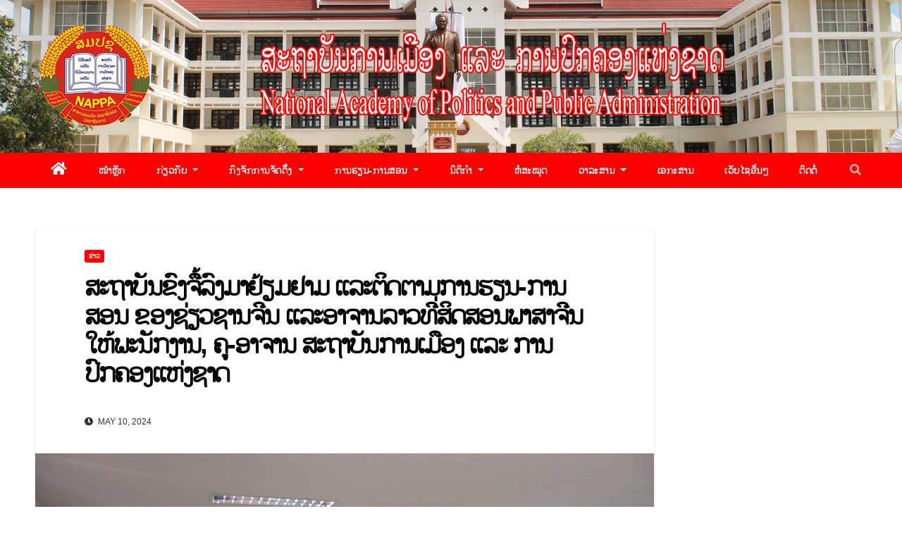

--- FILE ---
content_type: text/html; charset=UTF-8
request_url: https://www.nappa.gov.la/?p=11155
body_size: 15832
content:
<!DOCTYPE html>
<html lang="en-US">
<head>
<meta charset="UTF-8">
<meta name="viewport" content="width=device-width, initial-scale=1">
<link rel="profile" href="http://gmpg.org/xfn/11">
<title>ສະຖາບັນຂົງຈື້ລົງມາຢ້ຽມຢາມ ແລະຕິດຕາມການຮຽນ-ການສອນ ຂອງຊ່ຽວຊານຈີນ ແລະອາຈານລາວທີ່ສິດສອນພາສາຈີນ ໃຫ້ພະນັກງານ, ຄູ-ອາຈານ ສະຖາບັນການເມືອງ ແລະ ການປົກຄອງແຫ່ງຊາດ &#8211; ສະຖາບັນການເມືອງ ແລະ ການປົກຄອງແຫ່ງຊາດ (ສມປຊ)</title>
<meta name='robots' content='max-image-preview:large' />
<link rel='dns-prefetch' href='//fonts.googleapis.com' />
<link rel="alternate" type="application/rss+xml" title="ສະຖາບັນການເມືອງ ແລະ ການປົກຄອງແຫ່ງຊາດ (ສມປຊ) &raquo; Feed" href="https://www.nappa.gov.la/?feed=rss2" />
<link rel="alternate" type="application/rss+xml" title="ສະຖາບັນການເມືອງ ແລະ ການປົກຄອງແຫ່ງຊາດ (ສມປຊ) &raquo; Comments Feed" href="https://www.nappa.gov.la/?feed=comments-rss2" />
<script type="text/javascript">
window._wpemojiSettings = {"baseUrl":"https:\/\/s.w.org\/images\/core\/emoji\/14.0.0\/72x72\/","ext":".png","svgUrl":"https:\/\/s.w.org\/images\/core\/emoji\/14.0.0\/svg\/","svgExt":".svg","source":{"concatemoji":"https:\/\/www.nappa.gov.la\/wp-includes\/js\/wp-emoji-release.min.js?ver=6.2.8"}};
/*! This file is auto-generated */
!function(e,a,t){var n,r,o,i=a.createElement("canvas"),p=i.getContext&&i.getContext("2d");function s(e,t){p.clearRect(0,0,i.width,i.height),p.fillText(e,0,0);e=i.toDataURL();return p.clearRect(0,0,i.width,i.height),p.fillText(t,0,0),e===i.toDataURL()}function c(e){var t=a.createElement("script");t.src=e,t.defer=t.type="text/javascript",a.getElementsByTagName("head")[0].appendChild(t)}for(o=Array("flag","emoji"),t.supports={everything:!0,everythingExceptFlag:!0},r=0;r<o.length;r++)t.supports[o[r]]=function(e){if(p&&p.fillText)switch(p.textBaseline="top",p.font="600 32px Arial",e){case"flag":return s("\ud83c\udff3\ufe0f\u200d\u26a7\ufe0f","\ud83c\udff3\ufe0f\u200b\u26a7\ufe0f")?!1:!s("\ud83c\uddfa\ud83c\uddf3","\ud83c\uddfa\u200b\ud83c\uddf3")&&!s("\ud83c\udff4\udb40\udc67\udb40\udc62\udb40\udc65\udb40\udc6e\udb40\udc67\udb40\udc7f","\ud83c\udff4\u200b\udb40\udc67\u200b\udb40\udc62\u200b\udb40\udc65\u200b\udb40\udc6e\u200b\udb40\udc67\u200b\udb40\udc7f");case"emoji":return!s("\ud83e\udef1\ud83c\udffb\u200d\ud83e\udef2\ud83c\udfff","\ud83e\udef1\ud83c\udffb\u200b\ud83e\udef2\ud83c\udfff")}return!1}(o[r]),t.supports.everything=t.supports.everything&&t.supports[o[r]],"flag"!==o[r]&&(t.supports.everythingExceptFlag=t.supports.everythingExceptFlag&&t.supports[o[r]]);t.supports.everythingExceptFlag=t.supports.everythingExceptFlag&&!t.supports.flag,t.DOMReady=!1,t.readyCallback=function(){t.DOMReady=!0},t.supports.everything||(n=function(){t.readyCallback()},a.addEventListener?(a.addEventListener("DOMContentLoaded",n,!1),e.addEventListener("load",n,!1)):(e.attachEvent("onload",n),a.attachEvent("onreadystatechange",function(){"complete"===a.readyState&&t.readyCallback()})),(e=t.source||{}).concatemoji?c(e.concatemoji):e.wpemoji&&e.twemoji&&(c(e.twemoji),c(e.wpemoji)))}(window,document,window._wpemojiSettings);
</script>
<style type="text/css">
img.wp-smiley,
img.emoji {
	display: inline !important;
	border: none !important;
	box-shadow: none !important;
	height: 1em !important;
	width: 1em !important;
	margin: 0 0.07em !important;
	vertical-align: -0.1em !important;
	background: none !important;
	padding: 0 !important;
}
</style>
	<link rel='stylesheet' id='awsm-ead-public-css' href='https://www.nappa.gov.la/wp-content/plugins/embed-any-document/css/embed-public.min.css?ver=2.7.2' type='text/css' media='all' />
<link rel='stylesheet' id='embedpress_blocks-cgb-style-css-css' href='https://www.nappa.gov.la/wp-content/plugins/embedpress/Gutenberg/dist/blocks.style.build.css?ver=1699338428' type='text/css' media='all' />
<link rel='stylesheet' id='classic-theme-styles-css' href='https://www.nappa.gov.la/wp-includes/css/classic-themes.min.css?ver=6.2.8' type='text/css' media='all' />
<style id='global-styles-inline-css' type='text/css'>
body{--wp--preset--color--black: #000000;--wp--preset--color--cyan-bluish-gray: #abb8c3;--wp--preset--color--white: #ffffff;--wp--preset--color--pale-pink: #f78da7;--wp--preset--color--vivid-red: #cf2e2e;--wp--preset--color--luminous-vivid-orange: #ff6900;--wp--preset--color--luminous-vivid-amber: #fcb900;--wp--preset--color--light-green-cyan: #7bdcb5;--wp--preset--color--vivid-green-cyan: #00d084;--wp--preset--color--pale-cyan-blue: #8ed1fc;--wp--preset--color--vivid-cyan-blue: #0693e3;--wp--preset--color--vivid-purple: #9b51e0;--wp--preset--gradient--vivid-cyan-blue-to-vivid-purple: linear-gradient(135deg,rgba(6,147,227,1) 0%,rgb(155,81,224) 100%);--wp--preset--gradient--light-green-cyan-to-vivid-green-cyan: linear-gradient(135deg,rgb(122,220,180) 0%,rgb(0,208,130) 100%);--wp--preset--gradient--luminous-vivid-amber-to-luminous-vivid-orange: linear-gradient(135deg,rgba(252,185,0,1) 0%,rgba(255,105,0,1) 100%);--wp--preset--gradient--luminous-vivid-orange-to-vivid-red: linear-gradient(135deg,rgba(255,105,0,1) 0%,rgb(207,46,46) 100%);--wp--preset--gradient--very-light-gray-to-cyan-bluish-gray: linear-gradient(135deg,rgb(238,238,238) 0%,rgb(169,184,195) 100%);--wp--preset--gradient--cool-to-warm-spectrum: linear-gradient(135deg,rgb(74,234,220) 0%,rgb(151,120,209) 20%,rgb(207,42,186) 40%,rgb(238,44,130) 60%,rgb(251,105,98) 80%,rgb(254,248,76) 100%);--wp--preset--gradient--blush-light-purple: linear-gradient(135deg,rgb(255,206,236) 0%,rgb(152,150,240) 100%);--wp--preset--gradient--blush-bordeaux: linear-gradient(135deg,rgb(254,205,165) 0%,rgb(254,45,45) 50%,rgb(107,0,62) 100%);--wp--preset--gradient--luminous-dusk: linear-gradient(135deg,rgb(255,203,112) 0%,rgb(199,81,192) 50%,rgb(65,88,208) 100%);--wp--preset--gradient--pale-ocean: linear-gradient(135deg,rgb(255,245,203) 0%,rgb(182,227,212) 50%,rgb(51,167,181) 100%);--wp--preset--gradient--electric-grass: linear-gradient(135deg,rgb(202,248,128) 0%,rgb(113,206,126) 100%);--wp--preset--gradient--midnight: linear-gradient(135deg,rgb(2,3,129) 0%,rgb(40,116,252) 100%);--wp--preset--duotone--dark-grayscale: url('#wp-duotone-dark-grayscale');--wp--preset--duotone--grayscale: url('#wp-duotone-grayscale');--wp--preset--duotone--purple-yellow: url('#wp-duotone-purple-yellow');--wp--preset--duotone--blue-red: url('#wp-duotone-blue-red');--wp--preset--duotone--midnight: url('#wp-duotone-midnight');--wp--preset--duotone--magenta-yellow: url('#wp-duotone-magenta-yellow');--wp--preset--duotone--purple-green: url('#wp-duotone-purple-green');--wp--preset--duotone--blue-orange: url('#wp-duotone-blue-orange');--wp--preset--font-size--small: 13px;--wp--preset--font-size--medium: 20px;--wp--preset--font-size--large: 36px;--wp--preset--font-size--x-large: 42px;--wp--preset--spacing--20: 0.44rem;--wp--preset--spacing--30: 0.67rem;--wp--preset--spacing--40: 1rem;--wp--preset--spacing--50: 1.5rem;--wp--preset--spacing--60: 2.25rem;--wp--preset--spacing--70: 3.38rem;--wp--preset--spacing--80: 5.06rem;--wp--preset--shadow--natural: 6px 6px 9px rgba(0, 0, 0, 0.2);--wp--preset--shadow--deep: 12px 12px 50px rgba(0, 0, 0, 0.4);--wp--preset--shadow--sharp: 6px 6px 0px rgba(0, 0, 0, 0.2);--wp--preset--shadow--outlined: 6px 6px 0px -3px rgba(255, 255, 255, 1), 6px 6px rgba(0, 0, 0, 1);--wp--preset--shadow--crisp: 6px 6px 0px rgba(0, 0, 0, 1);}:where(.is-layout-flex){gap: 0.5em;}body .is-layout-flow > .alignleft{float: left;margin-inline-start: 0;margin-inline-end: 2em;}body .is-layout-flow > .alignright{float: right;margin-inline-start: 2em;margin-inline-end: 0;}body .is-layout-flow > .aligncenter{margin-left: auto !important;margin-right: auto !important;}body .is-layout-constrained > .alignleft{float: left;margin-inline-start: 0;margin-inline-end: 2em;}body .is-layout-constrained > .alignright{float: right;margin-inline-start: 2em;margin-inline-end: 0;}body .is-layout-constrained > .aligncenter{margin-left: auto !important;margin-right: auto !important;}body .is-layout-constrained > :where(:not(.alignleft):not(.alignright):not(.alignfull)){max-width: var(--wp--style--global--content-size);margin-left: auto !important;margin-right: auto !important;}body .is-layout-constrained > .alignwide{max-width: var(--wp--style--global--wide-size);}body .is-layout-flex{display: flex;}body .is-layout-flex{flex-wrap: wrap;align-items: center;}body .is-layout-flex > *{margin: 0;}:where(.wp-block-columns.is-layout-flex){gap: 2em;}.has-black-color{color: var(--wp--preset--color--black) !important;}.has-cyan-bluish-gray-color{color: var(--wp--preset--color--cyan-bluish-gray) !important;}.has-white-color{color: var(--wp--preset--color--white) !important;}.has-pale-pink-color{color: var(--wp--preset--color--pale-pink) !important;}.has-vivid-red-color{color: var(--wp--preset--color--vivid-red) !important;}.has-luminous-vivid-orange-color{color: var(--wp--preset--color--luminous-vivid-orange) !important;}.has-luminous-vivid-amber-color{color: var(--wp--preset--color--luminous-vivid-amber) !important;}.has-light-green-cyan-color{color: var(--wp--preset--color--light-green-cyan) !important;}.has-vivid-green-cyan-color{color: var(--wp--preset--color--vivid-green-cyan) !important;}.has-pale-cyan-blue-color{color: var(--wp--preset--color--pale-cyan-blue) !important;}.has-vivid-cyan-blue-color{color: var(--wp--preset--color--vivid-cyan-blue) !important;}.has-vivid-purple-color{color: var(--wp--preset--color--vivid-purple) !important;}.has-black-background-color{background-color: var(--wp--preset--color--black) !important;}.has-cyan-bluish-gray-background-color{background-color: var(--wp--preset--color--cyan-bluish-gray) !important;}.has-white-background-color{background-color: var(--wp--preset--color--white) !important;}.has-pale-pink-background-color{background-color: var(--wp--preset--color--pale-pink) !important;}.has-vivid-red-background-color{background-color: var(--wp--preset--color--vivid-red) !important;}.has-luminous-vivid-orange-background-color{background-color: var(--wp--preset--color--luminous-vivid-orange) !important;}.has-luminous-vivid-amber-background-color{background-color: var(--wp--preset--color--luminous-vivid-amber) !important;}.has-light-green-cyan-background-color{background-color: var(--wp--preset--color--light-green-cyan) !important;}.has-vivid-green-cyan-background-color{background-color: var(--wp--preset--color--vivid-green-cyan) !important;}.has-pale-cyan-blue-background-color{background-color: var(--wp--preset--color--pale-cyan-blue) !important;}.has-vivid-cyan-blue-background-color{background-color: var(--wp--preset--color--vivid-cyan-blue) !important;}.has-vivid-purple-background-color{background-color: var(--wp--preset--color--vivid-purple) !important;}.has-black-border-color{border-color: var(--wp--preset--color--black) !important;}.has-cyan-bluish-gray-border-color{border-color: var(--wp--preset--color--cyan-bluish-gray) !important;}.has-white-border-color{border-color: var(--wp--preset--color--white) !important;}.has-pale-pink-border-color{border-color: var(--wp--preset--color--pale-pink) !important;}.has-vivid-red-border-color{border-color: var(--wp--preset--color--vivid-red) !important;}.has-luminous-vivid-orange-border-color{border-color: var(--wp--preset--color--luminous-vivid-orange) !important;}.has-luminous-vivid-amber-border-color{border-color: var(--wp--preset--color--luminous-vivid-amber) !important;}.has-light-green-cyan-border-color{border-color: var(--wp--preset--color--light-green-cyan) !important;}.has-vivid-green-cyan-border-color{border-color: var(--wp--preset--color--vivid-green-cyan) !important;}.has-pale-cyan-blue-border-color{border-color: var(--wp--preset--color--pale-cyan-blue) !important;}.has-vivid-cyan-blue-border-color{border-color: var(--wp--preset--color--vivid-cyan-blue) !important;}.has-vivid-purple-border-color{border-color: var(--wp--preset--color--vivid-purple) !important;}.has-vivid-cyan-blue-to-vivid-purple-gradient-background{background: var(--wp--preset--gradient--vivid-cyan-blue-to-vivid-purple) !important;}.has-light-green-cyan-to-vivid-green-cyan-gradient-background{background: var(--wp--preset--gradient--light-green-cyan-to-vivid-green-cyan) !important;}.has-luminous-vivid-amber-to-luminous-vivid-orange-gradient-background{background: var(--wp--preset--gradient--luminous-vivid-amber-to-luminous-vivid-orange) !important;}.has-luminous-vivid-orange-to-vivid-red-gradient-background{background: var(--wp--preset--gradient--luminous-vivid-orange-to-vivid-red) !important;}.has-very-light-gray-to-cyan-bluish-gray-gradient-background{background: var(--wp--preset--gradient--very-light-gray-to-cyan-bluish-gray) !important;}.has-cool-to-warm-spectrum-gradient-background{background: var(--wp--preset--gradient--cool-to-warm-spectrum) !important;}.has-blush-light-purple-gradient-background{background: var(--wp--preset--gradient--blush-light-purple) !important;}.has-blush-bordeaux-gradient-background{background: var(--wp--preset--gradient--blush-bordeaux) !important;}.has-luminous-dusk-gradient-background{background: var(--wp--preset--gradient--luminous-dusk) !important;}.has-pale-ocean-gradient-background{background: var(--wp--preset--gradient--pale-ocean) !important;}.has-electric-grass-gradient-background{background: var(--wp--preset--gradient--electric-grass) !important;}.has-midnight-gradient-background{background: var(--wp--preset--gradient--midnight) !important;}.has-small-font-size{font-size: var(--wp--preset--font-size--small) !important;}.has-medium-font-size{font-size: var(--wp--preset--font-size--medium) !important;}.has-large-font-size{font-size: var(--wp--preset--font-size--large) !important;}.has-x-large-font-size{font-size: var(--wp--preset--font-size--x-large) !important;}
.wp-block-navigation a:where(:not(.wp-element-button)){color: inherit;}
:where(.wp-block-columns.is-layout-flex){gap: 2em;}
.wp-block-pullquote{font-size: 1.5em;line-height: 1.6;}
</style>
<link rel='stylesheet' id='embedpress-css' href='https://www.nappa.gov.la/wp-content/plugins/embedpress/assets/css/embedpress.css?ver=6.2.8' type='text/css' media='all' />
<link rel='stylesheet' id='phetsarath_ot-css' href='https://www.nappa.gov.la/wp-content/plugins/phetsarath-ot/fonts/style.css?ver=6.2.8' type='text/css' media='all' />
<link rel='stylesheet' id='dashicons-css' href='https://www.nappa.gov.la/wp-includes/css/dashicons.min.css?ver=6.2.8' type='text/css' media='all' />
<link rel='stylesheet' id='post-views-counter-frontend-css' href='https://www.nappa.gov.la/wp-content/plugins/post-views-counter/css/frontend.min.css?ver=1.3.13' type='text/css' media='all' />
<link rel='stylesheet' id='swpm.common-css' href='https://www.nappa.gov.la/wp-content/plugins/simple-membership/css/swpm.common.css?ver=4.5.4' type='text/css' media='all' />
<link rel='stylesheet' id='ssb-front-css-css' href='https://www.nappa.gov.la/wp-content/plugins/simple-social-buttons/assets/css/front.css?ver=4.1.1' type='text/css' media='all' />
<link rel='stylesheet' id='newsup-fonts-css' href='//fonts.googleapis.com/css?family=Montserrat%3A400%2C500%2C700%2C800%7CWork%2BSans%3A300%2C400%2C500%2C600%2C700%2C800%2C900%26display%3Dswap&#038;subset=latin%2Clatin-ext' type='text/css' media='all' />
<link rel='stylesheet' id='bootstrap-css' href='https://www.nappa.gov.la/wp-content/themes/newsup/css/bootstrap.css?ver=6.2.8' type='text/css' media='all' />
<link rel='stylesheet' id='newsup-style-css' href='https://www.nappa.gov.la/wp-content/themes/newsup/style.css?ver=6.2.8' type='text/css' media='all' />
<link rel='stylesheet' id='newsup-default-css' href='https://www.nappa.gov.la/wp-content/themes/newsup/css/colors/default.css?ver=6.2.8' type='text/css' media='all' />
<link rel='stylesheet' id='font-awesome-5-all-css' href='https://www.nappa.gov.la/wp-content/themes/newsup/css/font-awesome/css/all.min.css?ver=6.2.8' type='text/css' media='all' />
<link rel='stylesheet' id='font-awesome-4-shim-css' href='https://www.nappa.gov.la/wp-content/themes/newsup/css/font-awesome/css/v4-shims.min.css?ver=6.2.8' type='text/css' media='all' />
<link rel='stylesheet' id='owl-carousel-css' href='https://www.nappa.gov.la/wp-content/themes/newsup/css/owl.carousel.css?ver=6.2.8' type='text/css' media='all' />
<link rel='stylesheet' id='smartmenus-css' href='https://www.nappa.gov.la/wp-content/themes/newsup/css/jquery.smartmenus.bootstrap.css?ver=6.2.8' type='text/css' media='all' />
<link rel='stylesheet' id='dflip-style-css' href='https://www.nappa.gov.la/wp-content/plugins/3d-flipbook-dflip-lite/assets/css/dflip.min.css?ver=2.3.32' type='text/css' media='all' />
<link rel='stylesheet' id='elementor-icons-css' href='https://www.nappa.gov.la/wp-content/plugins/elementor/assets/lib/eicons/css/elementor-icons.min.css?ver=5.27.0' type='text/css' media='all' />
<link rel='stylesheet' id='elementor-frontend-css' href='https://www.nappa.gov.la/wp-content/plugins/elementor/assets/css/frontend.min.css?ver=3.19.2' type='text/css' media='all' />
<link rel='stylesheet' id='swiper-css' href='https://www.nappa.gov.la/wp-content/plugins/elementor/assets/lib/swiper/css/swiper.min.css?ver=5.3.6' type='text/css' media='all' />
<link rel='stylesheet' id='elementor-post-187-css' href='https://www.nappa.gov.la/wp-content/uploads/elementor/css/post-187.css?ver=1707722566' type='text/css' media='all' />
<link rel='stylesheet' id='embedpress-elementor-css-css' href='https://www.nappa.gov.la/wp-content/plugins/embedpress/assets/css/embedpress-elementor.css?ver=3.9.1' type='text/css' media='all' />
<link rel='stylesheet' id='elementor-global-css' href='https://www.nappa.gov.la/wp-content/uploads/elementor/css/global.css?ver=1707722566' type='text/css' media='all' />
<link rel='stylesheet' id='plyr-css' href='https://www.nappa.gov.la/wp-content/plugins/embedpress/assets/css/plyr.css?ver=6.2.8' type='text/css' media='all' />
<link rel='stylesheet' id='google-fonts-1-css' href='https://fonts.googleapis.com/css?family=Roboto%3A100%2C100italic%2C200%2C200italic%2C300%2C300italic%2C400%2C400italic%2C500%2C500italic%2C600%2C600italic%2C700%2C700italic%2C800%2C800italic%2C900%2C900italic%7CRoboto+Slab%3A100%2C100italic%2C200%2C200italic%2C300%2C300italic%2C400%2C400italic%2C500%2C500italic%2C600%2C600italic%2C700%2C700italic%2C800%2C800italic%2C900%2C900italic&#038;display=auto&#038;ver=6.2.8' type='text/css' media='all' />
<link rel="preconnect" href="https://fonts.gstatic.com/" crossorigin><script type='text/javascript' src='https://www.nappa.gov.la/wp-includes/js/jquery/jquery.min.js?ver=3.6.4' id='jquery-core-js'></script>
<script type='text/javascript' src='https://www.nappa.gov.la/wp-includes/js/jquery/jquery-migrate.min.js?ver=3.4.0' id='jquery-migrate-js'></script>
<script type='text/javascript' src='https://www.nappa.gov.la/wp-content/plugins/simple-social-buttons/assets/js/frontend-blocks.js?ver=4.1.1' id='ssb-blocks-front-js-js'></script>
<script type='text/javascript' src='https://www.nappa.gov.la/wp-content/plugins/embedpress/assets/js/plyr.polyfilled.js?ver=1' id='plyr.polyfilled-js'></script>
<script type='text/javascript' id='ssb-front-js-js-extra'>
/* <![CDATA[ */
var SSB = {"ajax_url":"https:\/\/www.nappa.gov.la\/wp-admin\/admin-ajax.php","fb_share_nonce":"6328eeee8f"};
/* ]]> */
</script>
<script type='text/javascript' src='https://www.nappa.gov.la/wp-content/plugins/simple-social-buttons/assets/js/front.js?ver=4.1.1' id='ssb-front-js-js'></script>
<script type='text/javascript' src='https://www.nappa.gov.la/wp-content/themes/newsup/js/navigation.js?ver=6.2.8' id='newsup-navigation-js'></script>
<script type='text/javascript' src='https://www.nappa.gov.la/wp-content/themes/newsup/js/bootstrap.js?ver=6.2.8' id='bootstrap-js'></script>
<script type='text/javascript' src='https://www.nappa.gov.la/wp-content/themes/newsup/js/owl.carousel.min.js?ver=6.2.8' id='owl-carousel-min-js'></script>
<script type='text/javascript' src='https://www.nappa.gov.la/wp-content/themes/newsup/js/jquery.smartmenus.js?ver=6.2.8' id='smartmenus-js-js'></script>
<script type='text/javascript' src='https://www.nappa.gov.la/wp-content/themes/newsup/js/jquery.smartmenus.bootstrap.js?ver=6.2.8' id='bootstrap-smartmenus-js-js'></script>
<script type='text/javascript' src='https://www.nappa.gov.la/wp-content/themes/newsup/js/jquery.marquee.js?ver=6.2.8' id='newsup-marquee-js-js'></script>
<script type='text/javascript' src='https://www.nappa.gov.la/wp-content/themes/newsup/js/main.js?ver=6.2.8' id='newsup-main-js-js'></script>
<script type='text/javascript' src='https://www.nappa.gov.la/wp-content/plugins/wp-image-zoooom/assets/js/jquery.image_zoom.min.js?ver=1.53' id='image_zoooom-js'></script>
<script type='text/javascript' id='image_zoooom-init-js-extra'>
/* <![CDATA[ */
var IZ = {"with_woocommerce":"0","exchange_thumbnails":"1","woo_categories":"0","enable_mobile":"","options":{"lensShape":"square","lensSize":200,"lensBorderSize":1,"lensBorderColour":"#ffffff","borderRadius":0,"cursor":"zoom-in","zoomWindowWidth":400,"zoomWindowHeight":360,"zoomWindowOffsetx":10,"borderSize":1,"borderColour":"#888888","zoomWindowShadow":4,"lensFadeIn":0.5,"lensFadeOut":0.5,"zoomWindowFadeIn":0.5,"zoomWindowFadeOut":0.5,"easingAmount":12,"tint":"true","tintColour":"#ffffff","tintOpacity":0.1},"woo_slider":"0"};
/* ]]> */
</script>
<script type='text/javascript' src='https://www.nappa.gov.la/wp-content/plugins/wp-image-zoooom/assets/js/image_zoom-init.js?ver=1.53' id='image_zoooom-init-js'></script>
<link rel="https://api.w.org/" href="https://www.nappa.gov.la/index.php?rest_route=/" /><link rel="alternate" type="application/json" href="https://www.nappa.gov.la/index.php?rest_route=/wp/v2/posts/11155" /><link rel="EditURI" type="application/rsd+xml" title="RSD" href="https://www.nappa.gov.la/xmlrpc.php?rsd" />
<link rel="wlwmanifest" type="application/wlwmanifest+xml" href="https://www.nappa.gov.la/wp-includes/wlwmanifest.xml" />
<meta name="generator" content="WordPress 6.2.8" />
<link rel="canonical" href="https://www.nappa.gov.la/?p=11155" />
<link rel='shortlink' href='https://www.nappa.gov.la/?p=11155' />
<link rel="alternate" type="application/json+oembed" href="https://www.nappa.gov.la/index.php?rest_route=%2Foembed%2F1.0%2Fembed&#038;url=https%3A%2F%2Fwww.nappa.gov.la%2F%3Fp%3D11155" />
<link rel="alternate" type="text/xml+oembed" href="https://www.nappa.gov.la/index.php?rest_route=%2Foembed%2F1.0%2Fembed&#038;url=https%3A%2F%2Fwww.nappa.gov.la%2F%3Fp%3D11155&#038;format=xml" />
<meta name="google-site-verification" content="bF_JNH5SpbEozztrbr9mjzFcgrjuJQ8g5MKr1eRcszw" /> <style media="screen">

		.simplesocialbuttons.simplesocialbuttons_inline .ssb-fb-like {
	  margin: ;
	}
		 /*inline margin*/
	
	
	
	
	
		.simplesocialbuttons.simplesocialbuttons_inline.simplesocial-round-icon button{
	  margin: ;
	}

	
			 /*margin-digbar*/

	
	
	
	
	
	
	
</style>

<!-- Open Graph Meta Tags generated by Simple Social Buttons 4.1.1 -->
<meta property="og:title" content="ສະຖາບັນຂົງຈື້ລົງມາຢ້ຽມຢາມ ແລະຕິດຕາມການຮຽນ-ການສອນ ຂອງຊ່ຽວຊານຈີນ ແລະອາຈານລາວທີ່ສິດສອນພາສາຈີນ ໃຫ້ພະນັກງານ, ຄູ-ອາຈານ ສະຖາບັນການເມືອງ ແລະ ການປົກຄອງແຫ່ງຊາດ - ສະຖາບັນການເມືອງ ແລະ ການປົກຄອງແຫ່ງຊາດ (ສມປຊ)" />
<meta property="og:description" content="ໃນຕອນເຊົ້າວັນທີ 9 ພຶດສະພາ 2024 ທີ່ຫ້ອງປະຊຸມອອນລາຍທາງໄກຊັ້ນ 4 ຫ້ອງ 411 ຕຶກສູນຂໍ້ມູນຂ່າວສານການເມືອງ ແລະການປົກຄອງ, ສະຖາບັນການເມືອງ ແລະ ການປົກຄອງແຫ່ງຊາດ. ທ່ານ ປທ ສົນທະຍາ ເທບນຸຮັກ ຮອງຫົວໜ້າຫ້ອງການ ຫົວໜ້າຄະນະຮັບຜິດຊອບຫ້ອງຮຽນຂົງຈື້ ສມປຊ ພ້ອມດ້ວຍຄະນະໄດ້ໃຫ້ກຽດຕ້ອນຮັບ ທ່ານ ນາງ ມະນີສຸກ ຈຽມສຸລາດ ຮອງຫົວໜ້າອໍານວຍການສະຖາບັນຂົງຈື້ ພ້ອມດ້ວຍຄະນະ ທີ່ໄດ້ລົງມາຢ້ຽມຢາມ ແລະຕິດຕາມການຮຽນ-ການສອນ ຂອງຊ່ຽວຊານຈີນ ແລະອາຈານລາວທີ່ສິດສອນພາສາຈີນໃຫ້ພະນັກ ງານ, ຄູ-ອາຈານ ສມປຊ, ເຊິ່ງມີພະນັກງານ, ຄູ-ອາຈານເຂົ້າຮ່ວມກອງປະຊຸມຄັ້ງນີ້ລວມທັງໝົດ 6 ທ່ານ, ຍິງ 3 ທ່ານ.

ຈຸດປະສົງຂອງສະຖາບັນຂົງຈື້ທີ່ລົງມາຢ້ຽມຢາມ ແລະເຮັດວຽກຄັ້ງນີ້ປະກອບມີ:

 	ເຂົ້າຮ່ວມຕິດຕາມການຮຽນ-ການສອນ ແລະຮ່ວມຊົ່ວໂມງສອນ ຂອງຊ່ຽວຊານຈີນ ແລະອາຈານລາວທີ່ສິດສອນພາສາຈີນຢູ່ຫ້ອງຮຽນຂົງຈື້ ສມປຊ.
 	ລົງເກັບກໍາຂໍ້ມູນຂອງບັນດາໂຮງຮຽນ ແລະສະຖາບັນທີ່ສິດສອນພາສາຈີນ.

ພ້ອມກັນນັ້ນໃນກອງປະຊຸມຍັງໄດ້ ຮັບຟັງການລາຍງານສະພາບການຮຽນ-ການສິດສອນ ວິຊາພາສາຈີນໃຫ້ກັບພະນັກງານ, ຄູ-ອາຈານ ສມປຊ.

ໃນຕອນທ້າຍກອງປະຊຸມ ທ່ານ ປທ ສົນທະຍາ ເທບນຸຮັກ ຮອງຫົວໜ້າຫ້ອງການ ຫົວໜ້າຄະນະຮັບຜິດ ຊອບຫ້ອງຮຽນຂົງຈື້" />
<meta property="og:url" content="https://www.nappa.gov.la/?p=11155" />
<meta property="og:site_name" content="ສະຖາບັນການເມືອງ ແລະ ການປົກຄອງແຫ່ງຊາດ (ສມປຊ)" />
<meta property="og:image" content="https://www.nappa.gov.la/wp-content/uploads/2024/05/WhatsApp-Image-2024-05-10-at-10.43.54-1.jpeg" />
<meta name="twitter:card" content="summary_large_image" />
<meta name="twitter:description" content="ໃນຕອນເຊົ້າວັນທີ 9 ພຶດສະພາ 2024 ທີ່ຫ້ອງປະຊຸມອອນລາຍທາງໄກຊັ້ນ 4 ຫ້ອງ 411 ຕຶກສູນຂໍ້ມູນຂ່າວສານການເມືອງ ແລະການປົກຄອງ, ສະຖາບັນການເມືອງ ແລະ ການປົກຄອງແຫ່ງຊາດ. ທ່ານ ປທ ສົນທະຍາ ເທບນຸຮັກ ຮອງຫົວໜ້າຫ້ອງການ ຫົວໜ້າຄະນະຮັບຜິດຊອບຫ້ອງຮຽນຂົງຈື້ ສມປຊ ພ້ອມດ້ວຍຄະນະໄດ້ໃຫ້ກຽດຕ້ອນຮັບ ທ່ານ ນາງ ມະນີສຸກ ຈຽມສຸລາດ ຮອງຫົວໜ້າອໍານວຍການສະຖາບັນຂົງຈື້ ພ້ອມດ້ວຍຄະນະ ທີ່ໄດ້ລົງມາຢ້ຽມຢາມ ແລະຕິດຕາມການຮຽນ-ການສອນ ຂອງຊ່ຽວຊານຈີນ ແລະອາຈານລາວທີ່ສິດສອນພາສາຈີນໃຫ້ພະນັກ ງານ, ຄູ-ອາຈານ ສມປຊ, ເຊິ່ງມີພະນັກງານ, ຄູ-ອາຈານເຂົ້າຮ່ວມກອງປະຊຸມຄັ້ງນີ້ລວມທັງໝົດ 6 ທ່ານ, ຍິງ 3 ທ່ານ.

ຈຸດປະສົງຂອງສະຖາບັນຂົງຈື້ທີ່ລົງມາຢ້ຽມຢາມ ແລະເຮັດວຽກຄັ້ງນີ້ປະກອບມີ:

 	ເຂົ້າຮ່ວມຕິດຕາມການຮຽນ-ການສອນ ແລະຮ່ວມຊົ່ວໂມງສອນ ຂອງຊ່ຽວຊານຈີນ ແລະອາຈານລາວທີ່ສິດສອນພາສາຈີນຢູ່ຫ້ອງຮຽນຂົງຈື້ ສມປຊ.
 	ລົງເກັບກໍາຂໍ້ມູນຂອງບັນດາໂຮງຮຽນ ແລະສະຖາບັນທີ່ສິດສອນພາສາຈີນ.

ພ້ອມກັນນັ້ນໃນກອງປະຊຸມຍັງໄດ້ ຮັບຟັງການລາຍງານສະພາບການຮຽນ-ການສິດສອນ ວິຊາພາສາຈີນໃຫ້ກັບພະນັກງານ, ຄູ-ອາຈານ ສມປຊ.

ໃນຕອນທ້າຍກອງປະຊຸມ ທ່ານ ປທ ສົນທະຍາ ເທບນຸຮັກ ຮອງຫົວໜ້າຫ້ອງການ ຫົວໜ້າຄະນະຮັບຜິດ ຊອບຫ້ອງຮຽນຂົງຈື້" />
<meta name="twitter:title" content="ສະຖາບັນຂົງຈື້ລົງມາຢ້ຽມຢາມ ແລະຕິດຕາມການຮຽນ-ການສອນ ຂອງຊ່ຽວຊານຈີນ ແລະອາຈານລາວທີ່ສິດສອນພາສາຈີນ ໃຫ້ພະນັກງານ, ຄູ-ອາຈານ ສະຖາບັນການເມືອງ ແລະ ການປົກຄອງແຫ່ງຊາດ - ສະຖາບັນການເມືອງ ແລະ ການປົກຄອງແຫ່ງຊາດ (ສມປຊ)" />
<meta property="twitter:image" content="https://www.nappa.gov.la/wp-content/uploads/2024/05/WhatsApp-Image-2024-05-10-at-10.43.54-1.jpeg" />
<!-- Google tag (gtag.js) -->
<script async src="https://www.googletagmanager.com/gtag/js?id=G-CKW1J602Q7"></script>
<script>
  window.dataLayer = window.dataLayer || [];
  function gtag(){dataLayer.push(arguments);}
  gtag('js', new Date());

  gtag('config', 'G-CKW1J602Q7');
</script>
<style type="text/css" id="custom-background-css">
    .wrapper { background-color: ffffff; }
</style>
<meta name="generator" content="Elementor 3.19.2; features: e_optimized_assets_loading, additional_custom_breakpoints, block_editor_assets_optimize, e_image_loading_optimization; settings: css_print_method-external, google_font-enabled, font_display-auto">
    <style type="text/css">
            .site-title,
        .site-description {
            position: absolute;
            clip: rect(1px, 1px, 1px, 1px);
        }
        </style>
    <style type="text/css" id="custom-background-css">
body.custom-background { background-color: #ffffff; }
</style>
	<style type="text/css">img.zoooom,.zoooom img{padding:0!important;}.dialog-lightbox-widget-content[style] { top: 0 !important; left: 0 !important;}body.elementor-editor-active .zoooom::before { content: "\f179     Zoom applied to the image. Check on the frontend"; position: absolute; margin-top: 12px; text-align: right; background-color: white; line-height: 1.4em; left: 5%; padding: 0 10px 6px; font-family: dashicons; font-size: 0.9em; font-style: italic; z-index: 20; }</style><link rel="icon" href="https://www.nappa.gov.la/wp-content/uploads/2020/06/cropped-Graphic1-200-1-32x32.png" sizes="32x32" />
<link rel="icon" href="https://www.nappa.gov.la/wp-content/uploads/2020/06/cropped-Graphic1-200-1-192x192.png" sizes="192x192" />
<link rel="apple-touch-icon" href="https://www.nappa.gov.la/wp-content/uploads/2020/06/cropped-Graphic1-200-1-180x180.png" />
<meta name="msapplication-TileImage" content="https://www.nappa.gov.la/wp-content/uploads/2020/06/cropped-Graphic1-200-1-270x270.png" />
<style id="sccss">.mg-headwidget .mg-head-detail {
    background: #FF0000;
}
.mg-headwidget .navbar-wp {
    background: #FF0000;
}
.mg-headwidget .navbar-wp .navbar-nav > li > a:hover, .mg-headwidget .navbar-wp .navbar-nav > li > a:focus, .mg-headwidget .navbar-wp .navbar-nav > .active > a, .mg-headwidget .navbar-wp .navbar-nav > .active > a:hover, .mg-headwidget .navbar-wp .navbar-nav > .active > a:focus {
    color: #fff;
    background: #FF0000;
}
.mg-headwidget .navbar-wp .navbar-nav > li> a {
    color: #f8f9fa;
}
.mg-sidebar .mg-widget h6 {
    background:#FF0000;
    color: #fff;
}
.mg-sidebar .mg-widget h6::before {
    border-left-color: #1151d3;
    border-color: transparent transparent transparent #FF0000;
}
a.newsup-categories.category-color-1 {
    background: #FF0000;
}
a {
    color: #FF0000;
}
.navigation.pagination .nav-links .page-numbers:hover, .navigation.pagination .nav-links .page-numbers:focus, .navigation.pagination .nav-links .page-numbers.current, .navigation.pagination .nav-links .page-numbers.current:hover, .navigation.pagination .nav-links .page-numbers.current:focus {
    border-color: #FF0000;
    background: #FF0000;
    color: #fff;
}
element.style {
    background-color:  #FF0000;
}
.mg-sec-title h4 {
    background-color: #FF0000;
    color: #fff;
}
.mg-sec-title h4::before {
    border-left-color: #1151d3;
    border-color: transparent transparent transparent #FF0000;
}
.mobilehomebtn {
    background: #FF0000;
    color: #fff;
}a {
    color: #FF0000;
}
</style></head>
<body class="post-template-default single single-post postid-11155 single-format-standard custom-background wp-custom-logo wp-embed-responsive  ta-hide-date-author-in-list elementor-default elementor-kit-187 elementor-page elementor-page-11155" >
<svg xmlns="http://www.w3.org/2000/svg" viewBox="0 0 0 0" width="0" height="0" focusable="false" role="none" style="visibility: hidden; position: absolute; left: -9999px; overflow: hidden;" ><defs><filter id="wp-duotone-dark-grayscale"><feColorMatrix color-interpolation-filters="sRGB" type="matrix" values=" .299 .587 .114 0 0 .299 .587 .114 0 0 .299 .587 .114 0 0 .299 .587 .114 0 0 " /><feComponentTransfer color-interpolation-filters="sRGB" ><feFuncR type="table" tableValues="0 0.49803921568627" /><feFuncG type="table" tableValues="0 0.49803921568627" /><feFuncB type="table" tableValues="0 0.49803921568627" /><feFuncA type="table" tableValues="1 1" /></feComponentTransfer><feComposite in2="SourceGraphic" operator="in" /></filter></defs></svg><svg xmlns="http://www.w3.org/2000/svg" viewBox="0 0 0 0" width="0" height="0" focusable="false" role="none" style="visibility: hidden; position: absolute; left: -9999px; overflow: hidden;" ><defs><filter id="wp-duotone-grayscale"><feColorMatrix color-interpolation-filters="sRGB" type="matrix" values=" .299 .587 .114 0 0 .299 .587 .114 0 0 .299 .587 .114 0 0 .299 .587 .114 0 0 " /><feComponentTransfer color-interpolation-filters="sRGB" ><feFuncR type="table" tableValues="0 1" /><feFuncG type="table" tableValues="0 1" /><feFuncB type="table" tableValues="0 1" /><feFuncA type="table" tableValues="1 1" /></feComponentTransfer><feComposite in2="SourceGraphic" operator="in" /></filter></defs></svg><svg xmlns="http://www.w3.org/2000/svg" viewBox="0 0 0 0" width="0" height="0" focusable="false" role="none" style="visibility: hidden; position: absolute; left: -9999px; overflow: hidden;" ><defs><filter id="wp-duotone-purple-yellow"><feColorMatrix color-interpolation-filters="sRGB" type="matrix" values=" .299 .587 .114 0 0 .299 .587 .114 0 0 .299 .587 .114 0 0 .299 .587 .114 0 0 " /><feComponentTransfer color-interpolation-filters="sRGB" ><feFuncR type="table" tableValues="0.54901960784314 0.98823529411765" /><feFuncG type="table" tableValues="0 1" /><feFuncB type="table" tableValues="0.71764705882353 0.25490196078431" /><feFuncA type="table" tableValues="1 1" /></feComponentTransfer><feComposite in2="SourceGraphic" operator="in" /></filter></defs></svg><svg xmlns="http://www.w3.org/2000/svg" viewBox="0 0 0 0" width="0" height="0" focusable="false" role="none" style="visibility: hidden; position: absolute; left: -9999px; overflow: hidden;" ><defs><filter id="wp-duotone-blue-red"><feColorMatrix color-interpolation-filters="sRGB" type="matrix" values=" .299 .587 .114 0 0 .299 .587 .114 0 0 .299 .587 .114 0 0 .299 .587 .114 0 0 " /><feComponentTransfer color-interpolation-filters="sRGB" ><feFuncR type="table" tableValues="0 1" /><feFuncG type="table" tableValues="0 0.27843137254902" /><feFuncB type="table" tableValues="0.5921568627451 0.27843137254902" /><feFuncA type="table" tableValues="1 1" /></feComponentTransfer><feComposite in2="SourceGraphic" operator="in" /></filter></defs></svg><svg xmlns="http://www.w3.org/2000/svg" viewBox="0 0 0 0" width="0" height="0" focusable="false" role="none" style="visibility: hidden; position: absolute; left: -9999px; overflow: hidden;" ><defs><filter id="wp-duotone-midnight"><feColorMatrix color-interpolation-filters="sRGB" type="matrix" values=" .299 .587 .114 0 0 .299 .587 .114 0 0 .299 .587 .114 0 0 .299 .587 .114 0 0 " /><feComponentTransfer color-interpolation-filters="sRGB" ><feFuncR type="table" tableValues="0 0" /><feFuncG type="table" tableValues="0 0.64705882352941" /><feFuncB type="table" tableValues="0 1" /><feFuncA type="table" tableValues="1 1" /></feComponentTransfer><feComposite in2="SourceGraphic" operator="in" /></filter></defs></svg><svg xmlns="http://www.w3.org/2000/svg" viewBox="0 0 0 0" width="0" height="0" focusable="false" role="none" style="visibility: hidden; position: absolute; left: -9999px; overflow: hidden;" ><defs><filter id="wp-duotone-magenta-yellow"><feColorMatrix color-interpolation-filters="sRGB" type="matrix" values=" .299 .587 .114 0 0 .299 .587 .114 0 0 .299 .587 .114 0 0 .299 .587 .114 0 0 " /><feComponentTransfer color-interpolation-filters="sRGB" ><feFuncR type="table" tableValues="0.78039215686275 1" /><feFuncG type="table" tableValues="0 0.94901960784314" /><feFuncB type="table" tableValues="0.35294117647059 0.47058823529412" /><feFuncA type="table" tableValues="1 1" /></feComponentTransfer><feComposite in2="SourceGraphic" operator="in" /></filter></defs></svg><svg xmlns="http://www.w3.org/2000/svg" viewBox="0 0 0 0" width="0" height="0" focusable="false" role="none" style="visibility: hidden; position: absolute; left: -9999px; overflow: hidden;" ><defs><filter id="wp-duotone-purple-green"><feColorMatrix color-interpolation-filters="sRGB" type="matrix" values=" .299 .587 .114 0 0 .299 .587 .114 0 0 .299 .587 .114 0 0 .299 .587 .114 0 0 " /><feComponentTransfer color-interpolation-filters="sRGB" ><feFuncR type="table" tableValues="0.65098039215686 0.40392156862745" /><feFuncG type="table" tableValues="0 1" /><feFuncB type="table" tableValues="0.44705882352941 0.4" /><feFuncA type="table" tableValues="1 1" /></feComponentTransfer><feComposite in2="SourceGraphic" operator="in" /></filter></defs></svg><svg xmlns="http://www.w3.org/2000/svg" viewBox="0 0 0 0" width="0" height="0" focusable="false" role="none" style="visibility: hidden; position: absolute; left: -9999px; overflow: hidden;" ><defs><filter id="wp-duotone-blue-orange"><feColorMatrix color-interpolation-filters="sRGB" type="matrix" values=" .299 .587 .114 0 0 .299 .587 .114 0 0 .299 .587 .114 0 0 .299 .587 .114 0 0 " /><feComponentTransfer color-interpolation-filters="sRGB" ><feFuncR type="table" tableValues="0.098039215686275 1" /><feFuncG type="table" tableValues="0 0.66274509803922" /><feFuncB type="table" tableValues="0.84705882352941 0.41960784313725" /><feFuncA type="table" tableValues="1 1" /></feComponentTransfer><feComposite in2="SourceGraphic" operator="in" /></filter></defs></svg><div id="page" class="site">
<a class="skip-link screen-reader-text" href="#content">
Skip to content</a>
    <div class="wrapper" id="custom-background-css">
        <header class="mg-headwidget">
            <!--==================== TOP BAR ====================-->

                        <div class="clearfix"></div>
                        <div class="mg-nav-widget-area-back" style='background-image: url("https://www.nappa.gov.la/wp-content/uploads/2020/06/WhatsApp-Image-2020-06-08-at-15.24.18.jpeg" );'>
                        <div class="overlay">
              <div class="inner" > 
                <div class="container-fluid">
                    <div class="mg-nav-widget-area">
                        <div class="row align-items-center">
                                                        <div class="col-md-3 text-center-xs">
                                                                <div class="navbar-header">
                                <a href="https://www.nappa.gov.la/" class="navbar-brand" rel="home"><img width="173" height="152" src="https://www.nappa.gov.la/wp-content/uploads/2020/06/cropped-nappa3-1.png" class="custom-logo" alt="ສະຖາບັນການເມືອງ ແລະ ການປົກຄອງແຫ່ງຊາດ (ສມປຊ)" decoding="async" /></a>                                </div>
                            </div>
                                                   <div class="col-md-9 ">
                                                <div class="header-ads">
                        <a class="pull-right"  href=""
                            target="_blank"  >
                            <img fetchpriority="high" width="2134" height="406" src="https://www.nappa.gov.la/wp-content/uploads/2020/06/cropped-pic13.png" class="attachment-full size-full" alt="" decoding="async" srcset="https://www.nappa.gov.la/wp-content/uploads/2020/06/cropped-pic13.png 2134w, https://www.nappa.gov.la/wp-content/uploads/2020/06/cropped-pic13-300x57.png 300w, https://www.nappa.gov.la/wp-content/uploads/2020/06/cropped-pic13-1024x195.png 1024w, https://www.nappa.gov.la/wp-content/uploads/2020/06/cropped-pic13-768x146.png 768w, https://www.nappa.gov.la/wp-content/uploads/2020/06/cropped-pic13-1536x292.png 1536w, https://www.nappa.gov.la/wp-content/uploads/2020/06/cropped-pic13-2048x390.png 2048w" sizes="(max-width: 2134px) 100vw, 2134px" />                        </a>
                    </div>
                                

            </div>
            <!-- Trending line END -->
            
                        </div>
                    </div>
                </div>
              </div>
              </div>
          </div>
    <div class="mg-menu-full">
      <nav class="navbar navbar-expand-lg navbar-wp">
        <div class="container-fluid">
          <!-- Right nav -->
                    <div class="m-header align-items-center">
                                                <a class="mobilehomebtn" href="https://www.nappa.gov.la"><span class="fas fa-home"></span></a>
                        <!-- navbar-toggle -->
                        <button class="navbar-toggler mx-auto" type="button" data-toggle="collapse" data-target="#navbar-wp" aria-controls="navbarSupportedContent" aria-expanded="false" aria-label="Toggle navigation">
                          <span class="burger">
                            <span class="burger-line"></span>
                            <span class="burger-line"></span>
                            <span class="burger-line"></span>
                          </span>
                        </button>
                        <!-- /navbar-toggle -->
                                                <div class="dropdown show mg-search-box pr-2">
                            <a class="dropdown-toggle msearch ml-auto" href="#" role="button" id="dropdownMenuLink" data-toggle="dropdown" aria-haspopup="true" aria-expanded="false">
                               <i class="fas fa-search"></i>
                            </a> 
                            <div class="dropdown-menu searchinner" aria-labelledby="dropdownMenuLink">
                                <form role="search" method="get" id="searchform" action="https://www.nappa.gov.la/">
  <div class="input-group">
    <input type="search" class="form-control" placeholder="Search" value="" name="s" />
    <span class="input-group-btn btn-default">
    <button type="submit" class="btn"> <i class="fas fa-search"></i> </button>
    </span> </div>
</form>                            </div>
                        </div>
                                              
                    </div>
                    <!-- /Right nav -->
         
          
                  <div class="collapse navbar-collapse" id="navbar-wp">
                    <div class="d-md-block">
                  <ul id="menu-mymenu" class="nav navbar-nav mr-auto"><li class="active home"><a class="homebtn" href="https://www.nappa.gov.la"><span class='fas fa-home'></span></a></li><li id="menu-item-2239" class="menu-item menu-item-type-custom menu-item-object-custom menu-item-home menu-item-2239"><a class="nav-link" title="ໜ້າຫຼັກ" href="https://www.nappa.gov.la/">ໜ້າຫຼັກ</a></li>
<li id="menu-item-649" class="menu-item menu-item-type-custom menu-item-object-custom menu-item-has-children menu-item-649 dropdown"><a class="nav-link" title="ກ່ຽວກັບ" href="#" data-toggle="dropdown" class="dropdown-toggle">ກ່ຽວກັບ </a>
<ul role="menu" class=" dropdown-menu">
	<li id="menu-item-4576" class="menu-item menu-item-type-post_type menu-item-object-page menu-item-4576"><a class="dropdown-item" title="ປະຫວັດຄວາມເປັນມາຂອງ ສມປຊ" href="https://www.nappa.gov.la/?page_id=4373">ປະຫວັດຄວາມເປັນມາຂອງ ສມປຊ</a></li>
	<li id="menu-item-80" class="menu-item menu-item-type-post_type menu-item-object-page menu-item-80"><a class="dropdown-item" title="ທີ່ຕັ້ງ ແລະ ພາລະບົດບາດ" href="https://www.nappa.gov.la/?page_id=46">ທີ່ຕັ້ງ ແລະ ພາລະບົດບາດ</a></li>
	<li id="menu-item-79" class="menu-item menu-item-type-post_type menu-item-object-page menu-item-79"><a class="dropdown-item" title="ໜ້າທີ່ຂອງ ສມປຊ" href="https://www.nappa.gov.la/?page_id=48">ໜ້າທີ່ຂອງ ສມປຊ</a></li>
	<li id="menu-item-78" class="menu-item menu-item-type-post_type menu-item-object-page menu-item-78"><a class="dropdown-item" title="ຂອບເຂດສິດຂອງ ສມປຊ" href="https://www.nappa.gov.la/?page_id=50">ຂອບເຂດສິດຂອງ ສມປຊ</a></li>
</ul>
</li>
<li id="menu-item-647" class="menu-item menu-item-type-custom menu-item-object-custom menu-item-has-children menu-item-647 dropdown"><a class="nav-link" title="ກົງຈັກການຈັດຕັ້ງ" href="#" data-toggle="dropdown" class="dropdown-toggle">ກົງຈັກການຈັດຕັ້ງ </a>
<ul role="menu" class=" dropdown-menu">
	<li id="menu-item-1589" class="menu-item menu-item-type-post_type menu-item-object-page menu-item-1589"><a class="dropdown-item" title="ຄະນະບໍລິຫານງານພັກ" href="https://www.nappa.gov.la/?page_id=1568">ຄະນະບໍລິຫານງານພັກ</a></li>
	<li id="menu-item-76" class="menu-item menu-item-type-post_type menu-item-object-page menu-item-76"><a class="dropdown-item" title="ຄະນະອຳນວຍການ" href="https://www.nappa.gov.la/?page_id=54">ຄະນະອຳນວຍການ</a></li>
	<li id="menu-item-75" class="menu-item menu-item-type-post_type menu-item-object-page menu-item-75"><a class="dropdown-item" title="ໜ່ວຍງານຂັ້ນກົມ" href="https://www.nappa.gov.la/?page_id=73">ໜ່ວຍງານຂັ້ນກົມ</a></li>
	<li id="menu-item-7682" class="menu-item menu-item-type-post_type menu-item-object-page menu-item-7682"><a class="dropdown-item" title="ອະດິດການນຳ ສມປຊ ແຕ່ລະສະໄໝ" href="https://www.nappa.gov.la/?page_id=7679">ອະດິດການນຳ ສມປຊ ແຕ່ລະສະໄໝ</a></li>
	<li id="menu-item-648" class="menu-item menu-item-type-custom menu-item-object-custom menu-item-has-children menu-item-648 dropdown"><a class="dropdown-item" title="ອົງການຈັດຕັ້ງມະຫາຊົນ" href="#">ອົງການຈັດຕັ້ງມະຫາຊົນ</a>
	<ul role="menu" class=" dropdown-menu">
		<li id="menu-item-644" class="menu-item menu-item-type-post_type menu-item-object-page menu-item-644"><a class="dropdown-item" title="ຄະນະສະຫະພັນກຳມະບານ ສມປຊ ແຕ່ລະໄລຍະ" href="https://www.nappa.gov.la/?page_id=613">ຄະນະສະຫະພັນກຳມະບານ ສມປຊ ແຕ່ລະໄລຍະ</a></li>
		<li id="menu-item-994" class="menu-item menu-item-type-post_type menu-item-object-page menu-item-994"><a class="dropdown-item" title="ຄະນະບໍລິຫານງານຊາວໜຸ່ມ ສມປຊ ແຕ່ລະໄລຍະ" href="https://www.nappa.gov.la/?page_id=950">ຄະນະບໍລິຫານງານຊາວໜຸ່ມ ສມປຊ ແຕ່ລະໄລຍະ</a></li>
		<li id="menu-item-642" class="menu-item menu-item-type-post_type menu-item-object-page menu-item-642"><a class="dropdown-item" title="ຄະນະສະຫະພັນແມ່ຍິງ ສມປຊ ແຕ່ລະໄລຍະ" href="https://www.nappa.gov.la/?page_id=633">ຄະນະສະຫະພັນແມ່ຍິງ ສມປຊ ແຕ່ລະໄລຍະ</a></li>
	</ul>
</li>
</ul>
</li>
<li id="menu-item-7674" class="menu-item menu-item-type-custom menu-item-object-custom menu-item-has-children menu-item-7674 dropdown"><a class="nav-link" title="ການຮຽນ-ການສອນ" href="#" data-toggle="dropdown" class="dropdown-toggle">ການຮຽນ-ການສອນ </a>
<ul role="menu" class=" dropdown-menu">
	<li id="menu-item-7691" class="menu-item menu-item-type-post_type menu-item-object-page menu-item-7691"><a class="dropdown-item" title="ລະບົບປະລິນຍາເອກ" href="https://www.nappa.gov.la/?page_id=7687">ລະບົບປະລິນຍາເອກ</a></li>
	<li id="menu-item-7690" class="menu-item menu-item-type-post_type menu-item-object-page menu-item-7690"><a class="dropdown-item" title="ລະບົບປະລິນຍາໂທ" href="https://www.nappa.gov.la/?page_id=7684">ລະບົບປະລິນຍາໂທ</a></li>
	<li id="menu-item-7683" class="menu-item menu-item-type-custom menu-item-object-custom menu-item-has-children menu-item-7683 dropdown"><a class="dropdown-item" title="ລະບົບຮຽນທິດສະດີການເມືອງ 3 ຂັ້ນ" href="#">ລະບົບຮຽນທິດສະດີການເມືອງ 3 ຂັ້ນ</a>
	<ul role="menu" class=" dropdown-menu">
		<li id="menu-item-7675" class="menu-item menu-item-type-post_type menu-item-object-page menu-item-7675"><a class="dropdown-item" title="ທິດສະດີການເມືອງຂັ້ນສູງ" href="https://www.nappa.gov.la/?page_id=6560">ທິດສະດີການເມືອງຂັ້ນສູງ</a></li>
		<li id="menu-item-7676" class="menu-item menu-item-type-post_type menu-item-object-page menu-item-7676"><a class="dropdown-item" title="ທິດສະດີການເມືອງຂັ້ນກາງ" href="https://www.nappa.gov.la/?page_id=6556">ທິດສະດີການເມືອງຂັ້ນກາງ</a></li>
		<li id="menu-item-7677" class="menu-item menu-item-type-post_type menu-item-object-page menu-item-7677"><a class="dropdown-item" title="ທິດສະດີການເມືອງຂັ້ນຕົ້ນ" href="https://www.nappa.gov.la/?page_id=6558">ທິດສະດີການເມືອງຂັ້ນຕົ້ນ</a></li>
	</ul>
</li>
	<li id="menu-item-7678" class="menu-item menu-item-type-post_type menu-item-object-page menu-item-7678"><a class="dropdown-item" title="ລະບົບບຳລຸງ" href="https://www.nappa.gov.la/?page_id=7637">ລະບົບບຳລຸງ</a></li>
</ul>
</li>
<li id="menu-item-2521" class="menu-item menu-item-type-custom menu-item-object-custom menu-item-has-children menu-item-2521 dropdown"><a class="nav-link" title="ນິຕິກຳ" href="#" data-toggle="dropdown" class="dropdown-toggle">ນິຕິກຳ </a>
<ul role="menu" class=" dropdown-menu">
	<li id="menu-item-2522" class="menu-item menu-item-type-post_type menu-item-object-page menu-item-2522"><a class="dropdown-item" title="ນິຕິກຳລັດ" href="https://www.nappa.gov.la/?page_id=38">ນິຕິກຳລັດ</a></li>
	<li id="menu-item-2523" class="menu-item menu-item-type-post_type menu-item-object-page menu-item-2523"><a class="dropdown-item" title="ນິຕິກຳພາຍໃນ ສມປຊ" href="https://www.nappa.gov.la/?page_id=2444">ນິຕິກຳພາຍໃນ ສມປຊ</a></li>
</ul>
</li>
<li id="menu-item-12343" class="menu-item menu-item-type-custom menu-item-object-custom menu-item-12343"><a class="nav-link" title="ຫໍສະໝຸດ" href="https://library.nappa.gov.la/">ຫໍສະໝຸດ</a></li>
<li id="menu-item-9576" class="menu-item menu-item-type-custom menu-item-object-custom menu-item-has-children menu-item-9576 dropdown"><a class="nav-link" title="ວາລະສານ" href="#" data-toggle="dropdown" class="dropdown-toggle">ວາລະສານ </a>
<ul role="menu" class=" dropdown-menu">
	<li id="menu-item-14212" class="menu-item menu-item-type-post_type menu-item-object-page menu-item-14212"><a class="dropdown-item" title="ວາລະສານ ປີ 2025" href="https://www.nappa.gov.la/?page_id=14205">ວາລະສານ ປີ 2025</a></li>
	<li id="menu-item-10107" class="menu-item menu-item-type-custom menu-item-object-custom menu-item-10107"><a class="dropdown-item" title="ວາລະສານ ປີ 2024" href="https://www.nappa.gov.la/?page_id=10738">ວາລະສານ ປີ 2024</a></li>
	<li id="menu-item-9575" class="menu-item menu-item-type-custom menu-item-object-custom menu-item-9575"><a class="dropdown-item" title="ວາລະສານ ປີ 2023" href="https://www.nappa.gov.la/?page_id=9178">ວາລະສານ ປີ 2023</a></li>
	<li id="menu-item-7803" class="menu-item menu-item-type-post_type menu-item-object-page menu-item-7803"><a class="dropdown-item" title="ວາລະສານ ປີ 2022" href="https://www.nappa.gov.la/?page_id=7798">ວາລະສານ ປີ 2022</a></li>
	<li id="menu-item-7802" class="menu-item menu-item-type-post_type menu-item-object-page menu-item-7802"><a class="dropdown-item" title="ວາລະສານ ປີ 2021" href="https://www.nappa.gov.la/?page_id=7800">ວາລະສານ ປີ 2021</a></li>
</ul>
</li>
<li id="menu-item-6790" class="menu-item menu-item-type-custom menu-item-object-custom menu-item-6790"><a class="nav-link" title="ເອກະສານ" href="https://www.nappa.gov.la/?page_id=6785">ເອກະສານ</a></li>
<li id="menu-item-7144" class="menu-item menu-item-type-custom menu-item-object-custom menu-item-7144"><a class="nav-link" title="ເວັບໄຊອື່ນໆ" href="https://www.nappa.gov.la/?page_id=7138">ເວັບໄຊອື່ນໆ</a></li>
<li id="menu-item-82" class="menu-item menu-item-type-post_type menu-item-object-page menu-item-82"><a class="nav-link" title="ຕິດຕໍ່" href="https://www.nappa.gov.la/?page_id=42">ຕິດຕໍ່</a></li>
</ul>                        </div>      
                    </div>

                    <!-- Right nav -->
                    <div class="desk-header d-lg-flex pl-3 ml-auto my-2 my-lg-0 position-relative align-items-center">
                        <!-- /navbar-toggle -->
                                                <div class="dropdown show mg-search-box pr-2">
                            

                            <a class="dropdown-toggle msearch ml-auto" href="#" role="button" id="dropdownMenuLink" data-toggle="dropdown" aria-haspopup="true" aria-expanded="false">
                               <i class="fas fa-search"></i>
                            </a>

                            <div class="dropdown-menu searchinner" aria-labelledby="dropdownMenuLink">
                                <form role="search" method="get" id="searchform" action="https://www.nappa.gov.la/">
  <div class="input-group">
    <input type="search" class="form-control" placeholder="Search" value="" name="s" />
    <span class="input-group-btn btn-default">
    <button type="submit" class="btn"> <i class="fas fa-search"></i> </button>
    </span> </div>
</form>                            </div>
                        </div>
                                          </div>
                    <!-- /Right nav -->
          </div>
      </nav> <!-- /Navigation -->
    </div>
</header>
<div class="clearfix"></div>
 <!-- =========================
     Page Content Section      
============================== -->
<main id="content">
    <!--container-->
    <div class="container-fluid">
      <!--row-->
      <div class="row">
        <!--col-md-->
                                                <div class="col-md-9">
                    		                  <div class="mg-blog-post-box"> 
              <div class="mg-header">
                                <div class="mg-blog-category"> 
                      <a class="newsup-categories category-color-1" href="https://www.nappa.gov.la/?cat=3" alt="View all posts in ຂ່າວ"> 
                                 ຂ່າວ
                             </a>                </div>
                                <h1 class="title single"> <a title="Permalink to: ສະຖາບັນຂົງຈື້ລົງມາຢ້ຽມຢາມ ແລະຕິດຕາມການຮຽນ-ການສອນ ຂອງຊ່ຽວຊານຈີນ ແລະອາຈານລາວທີ່ສິດສອນພາສາຈີນ ໃຫ້ພະນັກງານ, ຄູ-ອາຈານ ສະຖາບັນການເມືອງ ແລະ ການປົກຄອງແຫ່ງຊາດ">
                  ສະຖາບັນຂົງຈື້ລົງມາຢ້ຽມຢາມ ແລະຕິດຕາມການຮຽນ-ການສອນ ຂອງຊ່ຽວຊານຈີນ ແລະອາຈານລາວທີ່ສິດສອນພາສາຈີນ ໃຫ້ພະນັກງານ, ຄູ-ອາຈານ ສະຖາບັນການເມືອງ ແລະ ການປົກຄອງແຫ່ງຊາດ</a>
                </h1>
                                <div class="media mg-info-author-block"> 
                                    <div class="media-body">
                                        <span class="mg-blog-date"><i class="fas fa-clock"></i> 
                      May 10, 2024</span>
                                      </div>
                </div>
                            </div>
              <img width="1600" height="1066" src="https://www.nappa.gov.la/wp-content/uploads/2024/05/WhatsApp-Image-2024-05-10-at-10.43.54-1.jpeg" class="img-fluid wp-post-image" alt="" decoding="async" srcset="https://www.nappa.gov.la/wp-content/uploads/2024/05/WhatsApp-Image-2024-05-10-at-10.43.54-1.jpeg 1600w, https://www.nappa.gov.la/wp-content/uploads/2024/05/WhatsApp-Image-2024-05-10-at-10.43.54-1-300x200.jpeg 300w, https://www.nappa.gov.la/wp-content/uploads/2024/05/WhatsApp-Image-2024-05-10-at-10.43.54-1-1024x682.jpeg 1024w, https://www.nappa.gov.la/wp-content/uploads/2024/05/WhatsApp-Image-2024-05-10-at-10.43.54-1-768x512.jpeg 768w, https://www.nappa.gov.la/wp-content/uploads/2024/05/WhatsApp-Image-2024-05-10-at-10.43.54-1-1536x1023.jpeg 1536w" sizes="(max-width: 1600px) 100vw, 1600px" />              <article class="small single">
                		<div data-elementor-type="wp-post" data-elementor-id="11155" class="elementor elementor-11155">
						<section class="elementor-section elementor-top-section elementor-element elementor-element-38676da elementor-section-boxed elementor-section-height-default elementor-section-height-default" data-id="38676da" data-element_type="section">
						<div class="elementor-container elementor-column-gap-default">
					<div class="elementor-column elementor-col-100 elementor-top-column elementor-element elementor-element-3941564" data-id="3941564" data-element_type="column">
			<div class="elementor-widget-wrap elementor-element-populated">
						<div class="elementor-element elementor-element-306987a elementor-widget elementor-widget-text-editor" data-id="306987a" data-element_type="widget" data-widget_type="text-editor.default">
				<div class="elementor-widget-container">
							<p><span style="color: #000000;">ໃນຕອນເຊົ້າວັນທີ 9 ພຶດສະພາ 2024 ທີ່ຫ້ອງປະຊຸມອອນລາຍທາງໄກຊັ້ນ 4 ຫ້ອງ 411 ຕຶກສູນຂໍ້ມູນຂ່າວສານການເມືອງ ແລະການປົກຄອງ, ສະຖາບັນການເມືອງ ແລະ ການປົກຄອງແຫ່ງຊາດ. ທ່ານ ປທ ສົນທະຍາ ເທບນຸຮັກ ຮອງຫົວໜ້າຫ້ອງການ ຫົວໜ້າຄະນະຮັບຜິດຊອບຫ້ອງຮຽນຂົງຈື້ ສມປຊ ພ້ອມດ້ວຍຄະນະໄດ້ໃຫ້ກຽດຕ້ອນຮັບ ທ່ານ ນາງ ມະນີສຸກ ຈຽມສຸລາດ ຮອງຫົວໜ້າອໍານວຍການສະຖາບັນຂົງຈື້ ພ້ອມດ້ວຍຄະນະ ທີ່ໄດ້ລົງມາຢ້ຽມຢາມ ແລະຕິດຕາມການຮຽນ-ການສອນ ຂອງຊ່ຽວຊານຈີນ ແລະອາຈານລາວທີ່ສິດສອນພາສາຈີນໃຫ້ພະນັກ ງານ, ຄູ-ອາຈານ ສມປຊ, ເຊິ່ງມີພະນັກງານ, ຄູ-ອາຈານເຂົ້າຮ່ວມກອງປະຊຸມຄັ້ງນີ້ລວມທັງໝົດ 6 ທ່ານ, ຍິງ 3 ທ່ານ.</span></p><p><span style="color: #000000;"><strong>ຈຸດປະສົງຂອງສະຖາບັນຂົງຈື້ທີ່ລົງມາຢ້ຽມຢາມ ແລະເຮັດວຽກຄັ້ງນີ້ປະກອບມີ:</strong></span></p><ul><li><span style="color: #000000;">ເຂົ້າຮ່ວມຕິດຕາມການຮຽນ-ການສອນ ແລະຮ່ວມຊົ່ວໂມງສອນ ຂອງຊ່ຽວຊານຈີນ ແລະອາຈານລາວທີ່ສິດສອນພາສາຈີນຢູ່ຫ້ອງຮຽນຂົງຈື້ ສມປຊ.</span></li><li><span style="color: #000000;">ລົງເກັບກໍາຂໍ້ມູນຂອງບັນດາໂຮງຮຽນ ແລະສະຖາບັນທີ່ສິດສອນພາສາຈີນ.</span></li></ul><p><span style="color: #000000;">ພ້ອມກັນນັ້ນໃນກອງປະຊຸມຍັງໄດ້ ຮັບຟັງການລາຍງານສະພາບການຮຽນ-ການສິດສອນ ວິຊາພາສາຈີນໃຫ້ກັບພະນັກງານ, ຄູ-ອາຈານ ສມປຊ.</span></p><p><span style="color: #000000;">ໃນຕອນທ້າຍກອງປະຊຸມ ທ່ານ ປທ ສົນທະຍາ ເທບນຸຮັກ ຮອງຫົວໜ້າຫ້ອງການ ຫົວໜ້າຄະນະຮັບຜິດ ຊອບຫ້ອງຮຽນຂົງຈື້ ສມປຊ ພ້ອມດ້ວຍຄະນະ ໄດ້ສະຫຼຸບຄືນກອງປະຊຸມພ້ອມທັງກ່າວຄໍາຂອບໃຈມາຍັງສະຖາບັນ ຂົງຈື້ທີ່ລົງມາຢ້ຽມຢາມ, ຕິດຕາມການຮຽນ-ການສອນ ແລະໃຫ້ການຊ່ວຍເຫຼືອໃນການສົ່ງຊ່ຽວຊານຈີນມາສິດ ສອນພາສາຈີນໃຫ້ພະນັກງານ, ຄູ-ອຈານ ສມປຊ.</span></p>						</div>
				</div>
					</div>
		</div>
					</div>
		</section>
				<section class="elementor-section elementor-top-section elementor-element elementor-element-5140600 elementor-section-boxed elementor-section-height-default elementor-section-height-default" data-id="5140600" data-element_type="section">
						<div class="elementor-container elementor-column-gap-default">
					<div class="elementor-column elementor-col-100 elementor-top-column elementor-element elementor-element-1e13c1b" data-id="1e13c1b" data-element_type="column">
			<div class="elementor-widget-wrap elementor-element-populated">
						<div class="elementor-element elementor-element-e97bfcb elementor-widget elementor-widget-image" data-id="e97bfcb" data-element_type="widget" data-widget_type="image.default">
				<div class="elementor-widget-container">
													<img loading="lazy" decoding="async" width="640" height="426" src="https://www.nappa.gov.la/wp-content/uploads/2024/05/WhatsApp-Image-2024-05-10-at-10.43.56-1-1024x682.jpeg" class="attachment-large size-large wp-image-11161" alt="" srcset="https://www.nappa.gov.la/wp-content/uploads/2024/05/WhatsApp-Image-2024-05-10-at-10.43.56-1-1024x682.jpeg 1024w, https://www.nappa.gov.la/wp-content/uploads/2024/05/WhatsApp-Image-2024-05-10-at-10.43.56-1-300x200.jpeg 300w, https://www.nappa.gov.la/wp-content/uploads/2024/05/WhatsApp-Image-2024-05-10-at-10.43.56-1-768x512.jpeg 768w, https://www.nappa.gov.la/wp-content/uploads/2024/05/WhatsApp-Image-2024-05-10-at-10.43.56-1-1536x1023.jpeg 1536w, https://www.nappa.gov.la/wp-content/uploads/2024/05/WhatsApp-Image-2024-05-10-at-10.43.56-1.jpeg 1600w" sizes="(max-width: 640px) 100vw, 640px" />													</div>
				</div>
					</div>
		</div>
					</div>
		</section>
				<section class="elementor-section elementor-top-section elementor-element elementor-element-7319ad2 elementor-section-boxed elementor-section-height-default elementor-section-height-default" data-id="7319ad2" data-element_type="section">
						<div class="elementor-container elementor-column-gap-default">
					<div class="elementor-column elementor-col-100 elementor-top-column elementor-element elementor-element-f889a17" data-id="f889a17" data-element_type="column">
			<div class="elementor-widget-wrap elementor-element-populated">
						<div class="elementor-element elementor-element-59b22f8 elementor-widget elementor-widget-image" data-id="59b22f8" data-element_type="widget" data-widget_type="image.default">
				<div class="elementor-widget-container">
													<img loading="lazy" decoding="async" width="640" height="426" src="https://www.nappa.gov.la/wp-content/uploads/2024/05/WhatsApp-Image-2024-05-10-at-10.43.54-1024x682.jpeg" class="attachment-large size-large wp-image-11158" alt="" srcset="https://www.nappa.gov.la/wp-content/uploads/2024/05/WhatsApp-Image-2024-05-10-at-10.43.54-1024x682.jpeg 1024w, https://www.nappa.gov.la/wp-content/uploads/2024/05/WhatsApp-Image-2024-05-10-at-10.43.54-300x200.jpeg 300w, https://www.nappa.gov.la/wp-content/uploads/2024/05/WhatsApp-Image-2024-05-10-at-10.43.54-768x512.jpeg 768w, https://www.nappa.gov.la/wp-content/uploads/2024/05/WhatsApp-Image-2024-05-10-at-10.43.54-1536x1023.jpeg 1536w, https://www.nappa.gov.la/wp-content/uploads/2024/05/WhatsApp-Image-2024-05-10-at-10.43.54.jpeg 1600w" sizes="(max-width: 640px) 100vw, 640px" />													</div>
				</div>
					</div>
		</div>
					</div>
		</section>
				<section class="elementor-section elementor-top-section elementor-element elementor-element-e69741c elementor-section-boxed elementor-section-height-default elementor-section-height-default" data-id="e69741c" data-element_type="section">
						<div class="elementor-container elementor-column-gap-default">
					<div class="elementor-column elementor-col-100 elementor-top-column elementor-element elementor-element-53b1265" data-id="53b1265" data-element_type="column">
			<div class="elementor-widget-wrap elementor-element-populated">
						<div class="elementor-element elementor-element-426c26d elementor-widget elementor-widget-text-editor" data-id="426c26d" data-element_type="widget" data-widget_type="text-editor.default">
				<div class="elementor-widget-container">
							<p style="text-align: right;">ຂ່າວ: ນ. ທິດດາວອນ ດວງປະເສີດ<br />ພາບ: ທ ແກ້ວອຸດອນ ພັນດານຸວົງ<br />ບັນນາທິການ: ປທ ບຸນປັນ ສຸມຸນທອງ</p>						</div>
				</div>
					</div>
		</div>
					</div>
		</section>
				</div>
		<div class="post-views content-post post-11155 entry-meta">
				<span class="post-views-icon dashicons dashicons-chart-bar"></span> <span class="post-views-label">ຈຳນວນຜູ້ຊົມ:</span> <span class="post-views-count">14</span>
			</div>                                                <div class="clearfix mb-3"></div>
                
	<nav class="navigation post-navigation" aria-label="Posts">
		<h2 class="screen-reader-text">Post navigation</h2>
		<div class="nav-links"><div class="nav-previous"><a href="https://www.nappa.gov.la/?p=11119" rel="prev">ກອງປະຊຸມຜ່ານໂຄງຮ່າງບົດສໍາມະນາວິທະຍາສາດ ຫົວຂໍ້: 30 ປີ ແຫ່ງການເຕີບໃຫຍ່ຂະຫຍາຍຕົວ ຂອງສະຖາບັນການເມືອງ ແລະ ການປົກຄອງແຫ່ງຊາດ <div class="fa fa-angle-double-right"></div><span></span></a></div><div class="nav-next"><a href="https://www.nappa.gov.la/?p=11166" rel="next"><div class="fa fa-angle-double-left"></div><span></span> ຫນ່ວຍພັກຮາກຖານນັກຄົ້ນຄວ້າ ປທ ຮຸ່ນທີ XIX ຫ້ອງ ກ ສະຫລຸບການເຄື່ອນໄຫວນຳພາ-ຊີ້ນຳໃນໄລຍະ 6 ເດືອນທີ່ຜ່ານມາ ແລະ ທິດທາງແຜນການກໍ່ສ້າງຫນ່ວຍພັກປອດໃສ, ເຂັ້ມແຂງ, ຫນັກແຫນ້ນ ປະຈໍາປີ 2024</a></div></div>
	</nav>                          </article>
            </div>
		            </div>
             <!--sidebar-->
          <!--col-md-3-->
            <aside class="col-md-3">
                              </aside>
          <!--/col-md-3-->
      <!--/sidebar-->
          </div>
  </div>
</main>
  <div class="container-fluid mr-bot40 mg-posts-sec-inner">
        <div class="missed-inner">
        <div class="row">
                        <div class="col-md-12">
                <div class="mg-sec-title">
                    <!-- mg-sec-title -->
                    <h4>ຂ່າວອື່ນໆ</h4>
                </div>
            </div>
                            <!--col-md-3-->
            <div class="col-lg-3 col-md-6 pulse animated">
               <div class="mg-blog-post-3 minh back-img mb-lg-0" 
                                                        style="background-image: url('https://www.nappa.gov.la/wp-content/uploads/2026/01/WhatsApp-Image-2026-01-27-at-13.17.04-6.jpeg');" >
                            <a class="link-div" href="https://www.nappa.gov.la/?p=16658"></a>
                    <div class="mg-blog-inner">
                      <div class="mg-blog-category">
                      <a class="newsup-categories category-color-1" href="https://www.nappa.gov.la/?cat=3" alt="View all posts in ຂ່າວ"> 
                                 ຂ່າວ
                             </a>                      </div>
                      <h4 class="title"> <a href="https://www.nappa.gov.la/?p=16658" title="Permalink to: ສະຖາບັນການເມືອງ ແລະ ການປົກຄອງແຫ່ງຊາດ ຈັດພິທີປ້ອງກັນບົດຈົບຂັ້ນ ນັກສຶກສາທິດສະດີການເມືອງ ຂັ້ນກາງ ຮຸ່ນທີ V"> ສະຖາບັນການເມືອງ ແລະ ການປົກຄອງແຫ່ງຊາດ ຈັດພິທີປ້ອງກັນບົດຈົບຂັ້ນ ນັກສຶກສາທິດສະດີການເມືອງ ຂັ້ນກາງ ຮຸ່ນທີ V</a> </h4>
                          <div class="mg-blog-meta">
        <span class="mg-blog-date"><i class="fas fa-clock"></i>
         <a href="https://www.nappa.gov.la/?m=202601">
         Jan 27, 2026</a></span>
             </div>
                        </div>
                </div>
            </div>
            <!--/col-md-3-->
                         <!--col-md-3-->
            <div class="col-lg-3 col-md-6 pulse animated">
               <div class="mg-blog-post-3 minh back-img mb-lg-0" 
                                                        style="background-image: url('https://www.nappa.gov.la/wp-content/uploads/2026/01/WhatsApp-Image-2026-01-22-at-12.20.36-2.jpeg');" >
                            <a class="link-div" href="https://www.nappa.gov.la/?p=16643"></a>
                    <div class="mg-blog-inner">
                      <div class="mg-blog-category">
                      <a class="newsup-categories category-color-1" href="https://www.nappa.gov.la/?cat=3" alt="View all posts in ຂ່າວ"> 
                                 ຂ່າວ
                             </a>                      </div>
                      <h4 class="title"> <a href="https://www.nappa.gov.la/?p=16643" title="Permalink to: ຄະນະບໍລິຫານງານຊາວໜຸ່ມ ສມປຊ ຢັ້ງຢືນຜົນງານ “4 ບຸກ” ປະຈຳປີ 2024: ເດີນໜ້າສ້າງພະນັກງານໜຸ່ມໃຫ້ໜັກແໜ້ນທາງການເມືອງ ແລະ ເຂັ້ມແຂງທາງວິຊາການ"> ຄະນະບໍລິຫານງານຊາວໜຸ່ມ ສມປຊ ຢັ້ງຢືນຜົນງານ “4 ບຸກ” ປະຈຳປີ 2024: ເດີນໜ້າສ້າງພະນັກງານໜຸ່ມໃຫ້ໜັກແໜ້ນທາງການເມືອງ ແລະ ເຂັ້ມແຂງທາງວິຊາການ</a> </h4>
                          <div class="mg-blog-meta">
        <span class="mg-blog-date"><i class="fas fa-clock"></i>
         <a href="https://www.nappa.gov.la/?m=202601">
         Jan 22, 2026</a></span>
             </div>
                        </div>
                </div>
            </div>
            <!--/col-md-3-->
                         <!--col-md-3-->
            <div class="col-lg-3 col-md-6 pulse animated">
               <div class="mg-blog-post-3 minh back-img mb-lg-0" 
                                                        style="background-image: url('https://www.nappa.gov.la/wp-content/uploads/2026/01/WhatsApp-Image-2026-01-22-at-10.53.07.jpeg');" >
                            <a class="link-div" href="https://www.nappa.gov.la/?p=16634"></a>
                    <div class="mg-blog-inner">
                      <div class="mg-blog-category">
                      <a class="newsup-categories category-color-1" href="https://www.nappa.gov.la/?cat=3" alt="View all posts in ຂ່າວ"> 
                                 ຂ່າວ
                             </a>                      </div>
                      <h4 class="title"> <a href="https://www.nappa.gov.la/?p=16634" title="Permalink to: ໂຮງຮຽນການເມືອງ ແລະ ການປົກຄອງ ແຂວງຊຽງຂວາງ ຈັດພິທີ ປິດຊຸດຮຽນທິດສະດີການເມືອງ ຂັ້ນກາງ ຮຸ່ນທີ IV ແລະ ເປີດຊຸດຮຽນທິດສະດີການເມືອງ ຂັ້ນກາງ ຮຸ່ນທີ V"> ໂຮງຮຽນການເມືອງ ແລະ ການປົກຄອງ ແຂວງຊຽງຂວາງ ຈັດພິທີ ປິດຊຸດຮຽນທິດສະດີການເມືອງ ຂັ້ນກາງ ຮຸ່ນທີ IV ແລະ ເປີດຊຸດຮຽນທິດສະດີການເມືອງ ຂັ້ນກາງ ຮຸ່ນທີ V</a> </h4>
                          <div class="mg-blog-meta">
        <span class="mg-blog-date"><i class="fas fa-clock"></i>
         <a href="https://www.nappa.gov.la/?m=202601">
         Jan 22, 2026</a></span>
             </div>
                        </div>
                </div>
            </div>
            <!--/col-md-3-->
                         <!--col-md-3-->
            <div class="col-lg-3 col-md-6 pulse animated">
               <div class="mg-blog-post-3 minh back-img mb-lg-0" 
                                                        style="background-image: url('https://www.nappa.gov.la/wp-content/uploads/2026/01/WhatsApp-Image-2026-01-20-at-13.57.35.jpeg');" >
                            <a class="link-div" href="https://www.nappa.gov.la/?p=16618"></a>
                    <div class="mg-blog-inner">
                      <div class="mg-blog-category">
                      <a class="newsup-categories category-color-1" href="https://www.nappa.gov.la/?cat=3" alt="View all posts in ຂ່າວ"> 
                                 ຂ່າວ
                             </a>                      </div>
                      <h4 class="title"> <a href="https://www.nappa.gov.la/?p=16618" title="Permalink to: ສະຫະພັນແມ່ຍິງ ສມປຊ ຍົກລະດັບສີມືການປູກເຫັດເຟືອງມຸ່ງເນັ້ນການສ້າງເສດຖະກິດຄອບຄົວໃຫ້ເຂັ້ມແຂງ"> ສະຫະພັນແມ່ຍິງ ສມປຊ ຍົກລະດັບສີມືການປູກເຫັດເຟືອງມຸ່ງເນັ້ນການສ້າງເສດຖະກິດຄອບຄົວໃຫ້ເຂັ້ມແຂງ</a> </h4>
                          <div class="mg-blog-meta">
        <span class="mg-blog-date"><i class="fas fa-clock"></i>
         <a href="https://www.nappa.gov.la/?m=202601">
         Jan 20, 2026</a></span>
             </div>
                        </div>
                </div>
            </div>
            <!--/col-md-3-->
                     

                </div>
            </div>
        </div>
<!--==================== FOOTER AREA ====================-->
        <footer> 
            <div class="overlay" style="background-color: #ff0000;">
                <!--Start mg-footer-widget-area-->
                                 <!--End mg-footer-widget-area-->
                <!--Start mg-footer-widget-area-->
                <div class="mg-footer-bottom-area">
                    <div class="container-fluid">
                                                <div class="row align-items-center">
                            <!--col-md-4-->
                            <div class="col-md-6">
                               <a href="https://www.nappa.gov.la/" class="navbar-brand" rel="home"><img width="173" height="152" src="https://www.nappa.gov.la/wp-content/uploads/2020/06/cropped-nappa3-1.png" class="custom-logo" alt="ສະຖາບັນການເມືອງ ແລະ ການປົກຄອງແຫ່ງຊາດ (ສມປຊ)" decoding="async" /></a>                            </div>

                             
                            <div class="col-md-6 text-right text-xs">
                                
                            <ul class="mg-social">
                                    
                                                                         
                                                                        
                                                                 </ul>


                            </div>
                            <!--/col-md-4-->  
                             
                        </div>
                        <!--/row-->
                    </div>
                    <!--/container-->
                </div>
                <!--End mg-footer-widget-area-->

                <div class="mg-footer-copyright">
                    <div class="container-fluid">
                        <div class="row">
                           
                            <div class="col-md-12 text-xs text-center">
                                                            <p>
                                <a href="https://wordpress.org/">
								Proudly powered by WordPress								</a>
								<span class="sep"> | </span>
								Theme: Newsup by <a href="https://themeansar.com/" rel="designer">Themeansar</a>.								</p>
                            </div>


                                                    </div>
                    </div>
                </div>
            </div>
            <!--/overlay-->
        </footer>
        <!--/footer-->
    </div>
  </div>
    <!--/wrapper-->
    <!--Scroll To Top-->
    <a href="#" class="ta_upscr bounceInup animated"><i class="fas fa-angle-up"></i></a>
    <!--/Scroll To Top-->
<!-- /Scroll To Top -->
<script type='text/javascript' src='https://www.nappa.gov.la/wp-content/plugins/embed-any-document/js/pdfobject.min.js?ver=2.7.2' id='awsm-ead-pdf-object-js'></script>
<script type='text/javascript' id='awsm-ead-public-js-extra'>
/* <![CDATA[ */
var eadPublic = [];
/* ]]> */
</script>
<script type='text/javascript' src='https://www.nappa.gov.la/wp-content/plugins/embed-any-document/js/embed-public.min.js?ver=2.7.2' id='awsm-ead-public-js'></script>
<script type='text/javascript' src='https://www.nappa.gov.la/wp-content/plugins/embedpress/assets/js/pdfobject.min.js?ver=3.9.1' id='embedpress-pdfobject-js'></script>
<script type='text/javascript' src='https://www.nappa.gov.la/wp-content/plugins/embedpress/assets/js/initplyr.js?ver=3.9.1' id='initplyr-js'></script>
<script type='text/javascript' id='embedpress-front-js-extra'>
/* <![CDATA[ */
var eplocalize = {"ajaxurl":"https:\/\/www.nappa.gov.la\/wp-admin\/admin-ajax.php"};
/* ]]> */
</script>
<script type='text/javascript' src='https://www.nappa.gov.la/wp-content/plugins/embedpress/assets/js/front.js?ver=3.9.1' id='embedpress-front-js'></script>
<script type='text/javascript' src='https://www.nappa.gov.la/wp-content/plugins/embedpress/assets/js/documents-viewer-script.js?ver=3.9.1' id='embedpress_documents_viewer_script-js'></script>
<script type='text/javascript' id='post-views-counter-frontend-js-before'>
var pvcArgsFrontend = {"mode":"js","postID":11155,"requestURL":"https:\/\/www.nappa.gov.la\/wp-admin\/admin-ajax.php","nonce":"725b306601"};
</script>
<script type='text/javascript' src='https://www.nappa.gov.la/wp-content/plugins/post-views-counter/js/frontend.min.js?ver=1.3.13' id='post-views-counter-frontend-js'></script>
<script type='text/javascript' src='https://www.nappa.gov.la/wp-content/plugins/3d-flipbook-dflip-lite/assets/js/dflip.min.js?ver=2.3.32' id='dflip-script-js'></script>
<script type='text/javascript' src='https://www.nappa.gov.la/wp-content/themes/newsup/js/custom.js?ver=6.2.8' id='newsup-custom-js'></script>
<script type='text/javascript' src='https://www.nappa.gov.la/wp-content/plugins/elementor/assets/js/webpack.runtime.min.js?ver=3.19.2' id='elementor-webpack-runtime-js'></script>
<script type='text/javascript' src='https://www.nappa.gov.la/wp-content/plugins/elementor/assets/js/frontend-modules.min.js?ver=3.19.2' id='elementor-frontend-modules-js'></script>
<script type='text/javascript' src='https://www.nappa.gov.la/wp-content/plugins/elementor/assets/lib/waypoints/waypoints.min.js?ver=4.0.2' id='elementor-waypoints-js'></script>
<script type='text/javascript' src='https://www.nappa.gov.la/wp-includes/js/jquery/ui/core.min.js?ver=1.13.2' id='jquery-ui-core-js'></script>
<script type='text/javascript' id='elementor-frontend-js-before'>
var elementorFrontendConfig = {"environmentMode":{"edit":false,"wpPreview":false,"isScriptDebug":false},"i18n":{"shareOnFacebook":"Share on Facebook","shareOnTwitter":"Share on Twitter","pinIt":"Pin it","download":"Download","downloadImage":"Download image","fullscreen":"Fullscreen","zoom":"Zoom","share":"Share","playVideo":"Play Video","previous":"Previous","next":"Next","close":"Close","a11yCarouselWrapperAriaLabel":"Carousel | Horizontal scrolling: Arrow Left & Right","a11yCarouselPrevSlideMessage":"Previous slide","a11yCarouselNextSlideMessage":"Next slide","a11yCarouselFirstSlideMessage":"This is the first slide","a11yCarouselLastSlideMessage":"This is the last slide","a11yCarouselPaginationBulletMessage":"Go to slide"},"is_rtl":false,"breakpoints":{"xs":0,"sm":480,"md":768,"lg":1025,"xl":1440,"xxl":1600},"responsive":{"breakpoints":{"mobile":{"label":"Mobile Portrait","value":767,"default_value":767,"direction":"max","is_enabled":true},"mobile_extra":{"label":"Mobile Landscape","value":880,"default_value":880,"direction":"max","is_enabled":false},"tablet":{"label":"Tablet Portrait","value":1024,"default_value":1024,"direction":"max","is_enabled":true},"tablet_extra":{"label":"Tablet Landscape","value":1200,"default_value":1200,"direction":"max","is_enabled":false},"laptop":{"label":"Laptop","value":1366,"default_value":1366,"direction":"max","is_enabled":false},"widescreen":{"label":"Widescreen","value":2400,"default_value":2400,"direction":"min","is_enabled":false}}},"version":"3.19.2","is_static":false,"experimentalFeatures":{"e_optimized_assets_loading":true,"additional_custom_breakpoints":true,"block_editor_assets_optimize":true,"ai-layout":true,"landing-pages":true,"e_image_loading_optimization":true,"e_global_styleguide":true},"urls":{"assets":"https:\/\/www.nappa.gov.la\/wp-content\/plugins\/elementor\/assets\/"},"swiperClass":"swiper-container","settings":{"page":[],"editorPreferences":[]},"kit":{"active_breakpoints":["viewport_mobile","viewport_tablet"],"global_image_lightbox":"yes","lightbox_enable_counter":"yes","lightbox_enable_fullscreen":"yes","lightbox_enable_zoom":"yes","lightbox_enable_share":"yes","lightbox_title_src":"title","lightbox_description_src":"description"},"post":{"id":11155,"title":"%E0%BA%AA%E0%BA%B0%E0%BA%96%E0%BA%B2%E0%BA%9A%E0%BA%B1%E0%BA%99%E0%BA%82%E0%BA%BB%E0%BA%87%E0%BA%88%E0%BA%B7%E0%BB%89%E0%BA%A5%E0%BA%BB%E0%BA%87%E0%BA%A1%E0%BA%B2%E0%BA%A2%E0%BB%89%E0%BA%BD%E0%BA%A1%E0%BA%A2%E0%BA%B2%E0%BA%A1%20%E0%BB%81%E0%BA%A5%E0%BA%B0%E0%BA%95%E0%BA%B4%E0%BA%94%E0%BA%95%E0%BA%B2%E0%BA%A1%E0%BA%81%E0%BA%B2%E0%BA%99%E0%BA%AE%E0%BA%BD%E0%BA%99-%E0%BA%81%E0%BA%B2%E0%BA%99%E0%BA%AA%E0%BA%AD%E0%BA%99%20%E0%BA%82%E0%BA%AD%E0%BA%87%E0%BA%8A%E0%BB%88%E0%BA%BD%E0%BA%A7%E0%BA%8A%E0%BA%B2%E0%BA%99%E0%BA%88%E0%BA%B5%E0%BA%99%20%E0%BB%81%E0%BA%A5%E0%BA%B0%E0%BA%AD%E0%BA%B2%E0%BA%88%E0%BA%B2%E0%BA%99%E0%BA%A5%E0%BA%B2%E0%BA%A7%E0%BA%97%E0%BA%B5%E0%BB%88%E0%BA%AA%E0%BA%B4%E0%BA%94%E0%BA%AA%E0%BA%AD%E0%BA%99%E0%BA%9E%E0%BA%B2%E0%BA%AA%E0%BA%B2%E0%BA%88%E0%BA%B5%E0%BA%99%20%E0%BB%83%E0%BA%AB%E0%BB%89%E0%BA%9E%E0%BA%B0%E0%BA%99%E0%BA%B1%E0%BA%81%E0%BA%87%E0%BA%B2%E0%BA%99%2C%20%E0%BA%84%E0%BA%B9-%E0%BA%AD%E0%BA%B2%E0%BA%88%E0%BA%B2%E0%BA%99%20%E0%BA%AA%E0%BA%B0%E0%BA%96%E0%BA%B2%E0%BA%9A%E0%BA%B1%E0%BA%99%E0%BA%81%E0%BA%B2%E0%BA%99%E0%BB%80%E0%BA%A1%E0%BA%B7%E0%BA%AD%E0%BA%87%20%E0%BB%81%E0%BA%A5%E0%BA%B0%20%E0%BA%81%E0%BA%B2%E0%BA%99%E0%BA%9B%E0%BA%BB%E0%BA%81%E0%BA%84%E0%BA%AD%E0%BA%87%E0%BB%81%E0%BA%AB%E0%BB%88%E0%BA%87%E0%BA%8A%E0%BA%B2%E0%BA%94%20%E2%80%93%20%E0%BA%AA%E0%BA%B0%E0%BA%96%E0%BA%B2%E0%BA%9A%E0%BA%B1%E0%BA%99%E0%BA%81%E0%BA%B2%E0%BA%99%E0%BB%80%E0%BA%A1%E0%BA%B7%E0%BA%AD%E0%BA%87%20%E0%BB%81%E0%BA%A5%E0%BA%B0%20%E0%BA%81%E0%BA%B2%E0%BA%99%E0%BA%9B%E0%BA%BB%E0%BA%81%E0%BA%84%E0%BA%AD%E0%BA%87%E0%BB%81%E0%BA%AB%E0%BB%88%E0%BA%87%E0%BA%8A%E0%BA%B2%E0%BA%94%20%28%E0%BA%AA%E0%BA%A1%E0%BA%9B%E0%BA%8A%29","excerpt":"","featuredImage":"https:\/\/www.nappa.gov.la\/wp-content\/uploads\/2024\/05\/WhatsApp-Image-2024-05-10-at-10.43.54-1-1024x682.jpeg"}};
</script>
<script type='text/javascript' src='https://www.nappa.gov.la/wp-content/plugins/elementor/assets/js/frontend.min.js?ver=3.19.2' id='elementor-frontend-js'></script>
	<script>
	/(trident|msie)/i.test(navigator.userAgent)&&document.getElementById&&window.addEventListener&&window.addEventListener("hashchange",function(){var t,e=location.hash.substring(1);/^[A-z0-9_-]+$/.test(e)&&(t=document.getElementById(e))&&(/^(?:a|select|input|button|textarea)$/i.test(t.tagName)||(t.tabIndex=-1),t.focus())},!1);
	</script>
	<script data-cfasync="false"> var dFlipLocation = "https://www.nappa.gov.la/wp-content/plugins/3d-flipbook-dflip-lite/assets/"; var dFlipWPGlobal = {"text":{"toggleSound":"Turn on\/off Sound","toggleThumbnails":"Toggle Thumbnails","toggleOutline":"Toggle Outline\/Bookmark","previousPage":"Previous Page","nextPage":"Next Page","toggleFullscreen":"Toggle Fullscreen","zoomIn":"Zoom In","zoomOut":"Zoom Out","toggleHelp":"Toggle Help","singlePageMode":"Single Page Mode","doublePageMode":"Double Page Mode","downloadPDFFile":"Download PDF File","gotoFirstPage":"Goto First Page","gotoLastPage":"Goto Last Page","share":"Share","mailSubject":"I wanted you to see this FlipBook","mailBody":"Check out this site {{url}}","loading":"DearFlip: Loading "},"viewerType":"flipbook","moreControls":"download,pageMode,startPage,endPage,sound","hideControls":"","scrollWheel":"false","backgroundColor":"#777","backgroundImage":"","height":"auto","paddingLeft":"20","paddingRight":"20","controlsPosition":"bottom","duration":800,"soundEnable":"true","enableDownload":"true","showSearchControl":"false","showPrintControl":"false","enableAnnotation":false,"enableAnalytics":"false","webgl":"true","hard":"none","maxTextureSize":"1600","rangeChunkSize":"524288","zoomRatio":1.5,"stiffness":3,"pageMode":"0","singlePageMode":"0","pageSize":"0","autoPlay":"false","autoPlayDuration":5000,"autoPlayStart":"false","linkTarget":"2","sharePrefix":"flipbook-"};</script></body>
</html>

--- FILE ---
content_type: text/html; charset=UTF-8
request_url: https://www.nappa.gov.la/wp-admin/admin-ajax.php
body_size: -294
content:
{"post_id":11155,"counted":false}

--- FILE ---
content_type: text/css
request_url: https://www.nappa.gov.la/wp-content/plugins/phetsarath-ot/fonts/font.css
body_size: -86
content:
@font-face {
font-family: 'Phetsarath_OT'; 
src: url('phetsarath_ot.eot'); 
src: url('phetsarath_ot.eot?#iefix') format('embedded-opentype'), 
url('phetsarath_ot.woff2') format('woff2'), 
url('phetsarath_ot.woff') format('woff'), 
url('phetsarath_ot.ttf') format('truetype'),
url('phetsarath_ot.svg#Phetsarath_OT') format('svg'); 
font-weight: normal;
font-style: normal; 
}